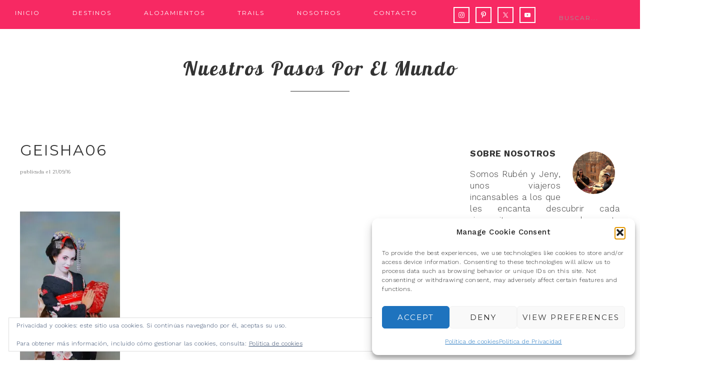

--- FILE ---
content_type: text/html; charset=UTF-8
request_url: https://nuestrospasosporelmundo.com/geisha-o-maiko-por-unas-horas/geisha06/
body_size: 25631
content:
<!DOCTYPE html>
<html lang="es">
<head >
<meta charset="UTF-8" />
<meta name="viewport" content="width=device-width, initial-scale=1" />
<meta name='robots' content='index, follow, max-image-preview:large, max-snippet:-1, max-video-preview:-1' />

			<style type="text/css">
				.slide-excerpt { width: 40%; }
				.slide-excerpt { bottom: 0; }
				.slide-excerpt { right: 0; }
				.flexslider { max-width: 700px; max-height: 400px; }
				.slide-image { max-height: 400px; }
			</style>
			<style type="text/css">
				@media only screen
				and (min-device-width : 320px)
				and (max-device-width : 480px) {
					.slide-excerpt { display: none !important; }
				}
			</style> 
<!-- Google Tag Manager by PYS -->
    <script data-cfasync="false" data-pagespeed-no-defer>
	    window.dataLayerPYS = window.dataLayerPYS || [];
	</script>
<!-- End Google Tag Manager by PYS -->
	<!-- This site is optimized with the Yoast SEO plugin v26.5 - https://yoast.com/wordpress/plugins/seo/ -->
	<title>geisha06 - Nuestros pasos por el mundo</title>
	<link rel="canonical" href="https://nuestrospasosporelmundo.com/geisha-o-maiko-por-unas-horas/geisha06/" />
	<meta name="twitter:card" content="summary_large_image" />
	<meta name="twitter:title" content="geisha06 - Nuestros pasos por el mundo" />
	<meta name="twitter:image" content="https://i0.wp.com/nuestrospasosporelmundo.com/wp-content/uploads/2016/09/geisha06.jpg?fit=683%2C1024&ssl=1" />
	<meta name="twitter:site" content="@pasosporelmundo" />
	<script type="application/ld+json" class="yoast-schema-graph">{"@context":"https://schema.org","@graph":[{"@type":"WebPage","@id":"https://nuestrospasosporelmundo.com/geisha-o-maiko-por-unas-horas/geisha06/","url":"https://nuestrospasosporelmundo.com/geisha-o-maiko-por-unas-horas/geisha06/","name":"geisha06 - Nuestros pasos por el mundo","isPartOf":{"@id":"https://nuestrospasosporelmundo.com/#website"},"primaryImageOfPage":{"@id":"https://nuestrospasosporelmundo.com/geisha-o-maiko-por-unas-horas/geisha06/#primaryimage"},"image":{"@id":"https://nuestrospasosporelmundo.com/geisha-o-maiko-por-unas-horas/geisha06/#primaryimage"},"thumbnailUrl":"https://i0.wp.com/nuestrospasosporelmundo.com/wp-content/uploads/2016/09/geisha06.jpg?fit=683%2C1024&ssl=1","datePublished":"2016-09-21T20:40:01+00:00","breadcrumb":{"@id":"https://nuestrospasosporelmundo.com/geisha-o-maiko-por-unas-horas/geisha06/#breadcrumb"},"inLanguage":"es","potentialAction":[{"@type":"ReadAction","target":["https://nuestrospasosporelmundo.com/geisha-o-maiko-por-unas-horas/geisha06/"]}]},{"@type":"ImageObject","inLanguage":"es","@id":"https://nuestrospasosporelmundo.com/geisha-o-maiko-por-unas-horas/geisha06/#primaryimage","url":"https://i0.wp.com/nuestrospasosporelmundo.com/wp-content/uploads/2016/09/geisha06.jpg?fit=683%2C1024&ssl=1","contentUrl":"https://i0.wp.com/nuestrospasosporelmundo.com/wp-content/uploads/2016/09/geisha06.jpg?fit=683%2C1024&ssl=1"},{"@type":"BreadcrumbList","@id":"https://nuestrospasosporelmundo.com/geisha-o-maiko-por-unas-horas/geisha06/#breadcrumb","itemListElement":[{"@type":"ListItem","position":1,"name":"Portada","item":"https://nuestrospasosporelmundo.com/"},{"@type":"ListItem","position":2,"name":"Geisha o maiko por unas horas","item":"https://nuestrospasosporelmundo.com/geisha-o-maiko-por-unas-horas/"},{"@type":"ListItem","position":3,"name":"geisha06"}]},{"@type":"WebSite","@id":"https://nuestrospasosporelmundo.com/#website","url":"https://nuestrospasosporelmundo.com/","name":"Nuestros pasos por el mundo","description":"Blog de Viajes","publisher":{"@id":"https://nuestrospasosporelmundo.com/#organization"},"potentialAction":[{"@type":"SearchAction","target":{"@type":"EntryPoint","urlTemplate":"https://nuestrospasosporelmundo.com/?s={search_term_string}"},"query-input":{"@type":"PropertyValueSpecification","valueRequired":true,"valueName":"search_term_string"}}],"inLanguage":"es"},{"@type":"Organization","@id":"https://nuestrospasosporelmundo.com/#organization","name":"Nuestros pasos por el mundo","url":"https://nuestrospasosporelmundo.com/","logo":{"@type":"ImageObject","inLanguage":"es","@id":"https://nuestrospasosporelmundo.com/#/schema/logo/image/","url":"https://i0.wp.com/nuestrospasosporelmundo.com/wp-content/uploads/2024/04/IMG_7127-scaled.jpg?fit=758%2C800","contentUrl":"https://i0.wp.com/nuestrospasosporelmundo.com/wp-content/uploads/2024/04/IMG_7127-scaled.jpg?fit=758%2C800","width":758,"height":800,"caption":"Nuestros pasos por el mundo"},"image":{"@id":"https://nuestrospasosporelmundo.com/#/schema/logo/image/"},"sameAs":["https://x.com/pasosporelmundo","https://www.instagram.com/pasosporel_mundo/","https://www.pinterest.es/pasosporel_mundo/_created/","https://www.youtube.com/channel/UCIRTScObWlxsL_KAz7M9w-g"]}]}</script>
	<!-- / Yoast SEO plugin. -->


<script type='application/javascript'  id='pys-version-script'>console.log('PixelYourSite Free version 11.1.5');</script>
<link rel='dns-prefetch' href='//stats.wp.com' />
<link rel='dns-prefetch' href='//fonts.googleapis.com' />
<link rel='dns-prefetch' href='//widgets.wp.com' />
<link rel='dns-prefetch' href='//s0.wp.com' />
<link rel='dns-prefetch' href='//0.gravatar.com' />
<link rel='dns-prefetch' href='//1.gravatar.com' />
<link rel='dns-prefetch' href='//2.gravatar.com' />
<link rel='preconnect' href='//i0.wp.com' />
<link rel='preconnect' href='//c0.wp.com' />
<link rel="alternate" type="application/rss+xml" title="Nuestros pasos por el mundo &raquo; Feed" href="https://nuestrospasosporelmundo.com/feed/" />
<link rel="alternate" type="application/rss+xml" title="Nuestros pasos por el mundo &raquo; Feed de los comentarios" href="https://nuestrospasosporelmundo.com/comments/feed/" />
<link rel="alternate" type="application/rss+xml" title="Nuestros pasos por el mundo &raquo; Comentario geisha06 del feed" href="https://nuestrospasosporelmundo.com/geisha-o-maiko-por-unas-horas/geisha06/feed/" />
<link rel="alternate" title="oEmbed (JSON)" type="application/json+oembed" href="https://nuestrospasosporelmundo.com/wp-json/oembed/1.0/embed?url=https%3A%2F%2Fnuestrospasosporelmundo.com%2Fgeisha-o-maiko-por-unas-horas%2Fgeisha06%2F" />
<link rel="alternate" title="oEmbed (XML)" type="text/xml+oembed" href="https://nuestrospasosporelmundo.com/wp-json/oembed/1.0/embed?url=https%3A%2F%2Fnuestrospasosporelmundo.com%2Fgeisha-o-maiko-por-unas-horas%2Fgeisha06%2F&#038;format=xml" />
<style id='wp-img-auto-sizes-contain-inline-css' type='text/css'>
img:is([sizes=auto i],[sizes^="auto," i]){contain-intrinsic-size:3000px 1500px}
/*# sourceURL=wp-img-auto-sizes-contain-inline-css */
</style>
<link rel='stylesheet' id='sbi_styles-css' href='https://nuestrospasosporelmundo.com/wp-content/plugins/instagram-feed/css/sbi-styles.min.css?ver=6.10.0' type='text/css' media='all' />
<link rel='stylesheet' id='genesis-simple-share-plugin-css-css' href='https://nuestrospasosporelmundo.com/wp-content/plugins/genesis-simple-share/assets/css/share.min.css?ver=0.1.0' type='text/css' media='all' />
<link rel='stylesheet' id='genesis-simple-share-genericons-css-css' href='https://nuestrospasosporelmundo.com/wp-content/plugins/genesis-simple-share/assets/css/genericons.min.css?ver=0.1.0' type='text/css' media='all' />
<link rel='stylesheet' id='glam-css' href='https://nuestrospasosporelmundo.com/wp-content/themes/restored316-glam/style.css?ver=1.0.0' type='text/css' media='all' />
<style id='glam-inline-css' type='text/css'>

		
		.nav-primary,
		.site-footer,
		.archive-pagination li a:hover,
		.archive-pagination li.active a,
		.genesis-nav-menu .sub-menu a,
		.after-entry .enews-widget {
			background: #f72963;
		}
		
		a:hover,
		.entry-title a:hover, 
		.footer-widgets .entry-title a:hover {
			color: #f72963;
		}
		
		.woocommerce .woocommerce-message,
		.woocommerce .woocommerce-info {
			border-top-color: #f72963 !important;
		}
		
		.woocommerce .woocommerce-message::before,
		.woocommerce .woocommerce-info::before,
		.woocommerce div.product p.price,
		.woocommerce form .form-row .required {
			color: #f72963 !important;
		}
		
		.easyrecipe .ui-button-text-icon-primary .ui-button-text, 
		.easyrecipe .ui-button-text-icons .ui-button-text,
		#sb_instagram .sbi_follow_btn a {
			background-color: #f72963 !important;
		}
		
		

		.nav-primary .genesis-nav-menu a,
		.nav-primary .genesis-nav-menu .sub-menu a,
		.site-footer,
		.site-footer a,
		.site-footer .genesis-nav-menu a,
		.archive-pagination li a:hover,
		.archive-pagination li.active a,
		.after-entry .enews-widget .widget-title {
			color: #ffffff;
		}
		
		.genesis-nav-menu *::-moz-placeholder {
			color: #ffffff;
		}
		
		

		a:hover {
			color: #f72963;
		}
		
		.woocommerce div.product p.price,
		.woocommerce div.product span.price {
			color: #f72963 !important;
		}
		
		
		}
		
/*# sourceURL=glam-inline-css */
</style>
<style id='wp-emoji-styles-inline-css' type='text/css'>

	img.wp-smiley, img.emoji {
		display: inline !important;
		border: none !important;
		box-shadow: none !important;
		height: 1em !important;
		width: 1em !important;
		margin: 0 0.07em !important;
		vertical-align: -0.1em !important;
		background: none !important;
		padding: 0 !important;
	}
/*# sourceURL=wp-emoji-styles-inline-css */
</style>
<style id='wp-block-library-inline-css' type='text/css'>
:root{--wp-block-synced-color:#7a00df;--wp-block-synced-color--rgb:122,0,223;--wp-bound-block-color:var(--wp-block-synced-color);--wp-editor-canvas-background:#ddd;--wp-admin-theme-color:#007cba;--wp-admin-theme-color--rgb:0,124,186;--wp-admin-theme-color-darker-10:#006ba1;--wp-admin-theme-color-darker-10--rgb:0,107,160.5;--wp-admin-theme-color-darker-20:#005a87;--wp-admin-theme-color-darker-20--rgb:0,90,135;--wp-admin-border-width-focus:2px}@media (min-resolution:192dpi){:root{--wp-admin-border-width-focus:1.5px}}.wp-element-button{cursor:pointer}:root .has-very-light-gray-background-color{background-color:#eee}:root .has-very-dark-gray-background-color{background-color:#313131}:root .has-very-light-gray-color{color:#eee}:root .has-very-dark-gray-color{color:#313131}:root .has-vivid-green-cyan-to-vivid-cyan-blue-gradient-background{background:linear-gradient(135deg,#00d084,#0693e3)}:root .has-purple-crush-gradient-background{background:linear-gradient(135deg,#34e2e4,#4721fb 50%,#ab1dfe)}:root .has-hazy-dawn-gradient-background{background:linear-gradient(135deg,#faaca8,#dad0ec)}:root .has-subdued-olive-gradient-background{background:linear-gradient(135deg,#fafae1,#67a671)}:root .has-atomic-cream-gradient-background{background:linear-gradient(135deg,#fdd79a,#004a59)}:root .has-nightshade-gradient-background{background:linear-gradient(135deg,#330968,#31cdcf)}:root .has-midnight-gradient-background{background:linear-gradient(135deg,#020381,#2874fc)}:root{--wp--preset--font-size--normal:16px;--wp--preset--font-size--huge:42px}.has-regular-font-size{font-size:1em}.has-larger-font-size{font-size:2.625em}.has-normal-font-size{font-size:var(--wp--preset--font-size--normal)}.has-huge-font-size{font-size:var(--wp--preset--font-size--huge)}.has-text-align-center{text-align:center}.has-text-align-left{text-align:left}.has-text-align-right{text-align:right}.has-fit-text{white-space:nowrap!important}#end-resizable-editor-section{display:none}.aligncenter{clear:both}.items-justified-left{justify-content:flex-start}.items-justified-center{justify-content:center}.items-justified-right{justify-content:flex-end}.items-justified-space-between{justify-content:space-between}.screen-reader-text{border:0;clip-path:inset(50%);height:1px;margin:-1px;overflow:hidden;padding:0;position:absolute;width:1px;word-wrap:normal!important}.screen-reader-text:focus{background-color:#ddd;clip-path:none;color:#444;display:block;font-size:1em;height:auto;left:5px;line-height:normal;padding:15px 23px 14px;text-decoration:none;top:5px;width:auto;z-index:100000}html :where(.has-border-color){border-style:solid}html :where([style*=border-top-color]){border-top-style:solid}html :where([style*=border-right-color]){border-right-style:solid}html :where([style*=border-bottom-color]){border-bottom-style:solid}html :where([style*=border-left-color]){border-left-style:solid}html :where([style*=border-width]){border-style:solid}html :where([style*=border-top-width]){border-top-style:solid}html :where([style*=border-right-width]){border-right-style:solid}html :where([style*=border-bottom-width]){border-bottom-style:solid}html :where([style*=border-left-width]){border-left-style:solid}html :where(img[class*=wp-image-]){height:auto;max-width:100%}:where(figure){margin:0 0 1em}html :where(.is-position-sticky){--wp-admin--admin-bar--position-offset:var(--wp-admin--admin-bar--height,0px)}@media screen and (max-width:600px){html :where(.is-position-sticky){--wp-admin--admin-bar--position-offset:0px}}

/*# sourceURL=wp-block-library-inline-css */
</style><link rel='stylesheet' id='mediaelement-css' href='https://c0.wp.com/c/6.9/wp-includes/js/mediaelement/mediaelementplayer-legacy.min.css' type='text/css' media='all' />
<link rel='stylesheet' id='wp-mediaelement-css' href='https://c0.wp.com/c/6.9/wp-includes/js/mediaelement/wp-mediaelement.min.css' type='text/css' media='all' />
<style id='global-styles-inline-css' type='text/css'>
:root{--wp--preset--aspect-ratio--square: 1;--wp--preset--aspect-ratio--4-3: 4/3;--wp--preset--aspect-ratio--3-4: 3/4;--wp--preset--aspect-ratio--3-2: 3/2;--wp--preset--aspect-ratio--2-3: 2/3;--wp--preset--aspect-ratio--16-9: 16/9;--wp--preset--aspect-ratio--9-16: 9/16;--wp--preset--color--black: #000000;--wp--preset--color--cyan-bluish-gray: #abb8c3;--wp--preset--color--white: #ffffff;--wp--preset--color--pale-pink: #f78da7;--wp--preset--color--vivid-red: #cf2e2e;--wp--preset--color--luminous-vivid-orange: #ff6900;--wp--preset--color--luminous-vivid-amber: #fcb900;--wp--preset--color--light-green-cyan: #7bdcb5;--wp--preset--color--vivid-green-cyan: #00d084;--wp--preset--color--pale-cyan-blue: #8ed1fc;--wp--preset--color--vivid-cyan-blue: #0693e3;--wp--preset--color--vivid-purple: #9b51e0;--wp--preset--gradient--vivid-cyan-blue-to-vivid-purple: linear-gradient(135deg,rgb(6,147,227) 0%,rgb(155,81,224) 100%);--wp--preset--gradient--light-green-cyan-to-vivid-green-cyan: linear-gradient(135deg,rgb(122,220,180) 0%,rgb(0,208,130) 100%);--wp--preset--gradient--luminous-vivid-amber-to-luminous-vivid-orange: linear-gradient(135deg,rgb(252,185,0) 0%,rgb(255,105,0) 100%);--wp--preset--gradient--luminous-vivid-orange-to-vivid-red: linear-gradient(135deg,rgb(255,105,0) 0%,rgb(207,46,46) 100%);--wp--preset--gradient--very-light-gray-to-cyan-bluish-gray: linear-gradient(135deg,rgb(238,238,238) 0%,rgb(169,184,195) 100%);--wp--preset--gradient--cool-to-warm-spectrum: linear-gradient(135deg,rgb(74,234,220) 0%,rgb(151,120,209) 20%,rgb(207,42,186) 40%,rgb(238,44,130) 60%,rgb(251,105,98) 80%,rgb(254,248,76) 100%);--wp--preset--gradient--blush-light-purple: linear-gradient(135deg,rgb(255,206,236) 0%,rgb(152,150,240) 100%);--wp--preset--gradient--blush-bordeaux: linear-gradient(135deg,rgb(254,205,165) 0%,rgb(254,45,45) 50%,rgb(107,0,62) 100%);--wp--preset--gradient--luminous-dusk: linear-gradient(135deg,rgb(255,203,112) 0%,rgb(199,81,192) 50%,rgb(65,88,208) 100%);--wp--preset--gradient--pale-ocean: linear-gradient(135deg,rgb(255,245,203) 0%,rgb(182,227,212) 50%,rgb(51,167,181) 100%);--wp--preset--gradient--electric-grass: linear-gradient(135deg,rgb(202,248,128) 0%,rgb(113,206,126) 100%);--wp--preset--gradient--midnight: linear-gradient(135deg,rgb(2,3,129) 0%,rgb(40,116,252) 100%);--wp--preset--font-size--small: 13px;--wp--preset--font-size--medium: 20px;--wp--preset--font-size--large: 36px;--wp--preset--font-size--x-large: 42px;--wp--preset--spacing--20: 0.44rem;--wp--preset--spacing--30: 0.67rem;--wp--preset--spacing--40: 1rem;--wp--preset--spacing--50: 1.5rem;--wp--preset--spacing--60: 2.25rem;--wp--preset--spacing--70: 3.38rem;--wp--preset--spacing--80: 5.06rem;--wp--preset--shadow--natural: 6px 6px 9px rgba(0, 0, 0, 0.2);--wp--preset--shadow--deep: 12px 12px 50px rgba(0, 0, 0, 0.4);--wp--preset--shadow--sharp: 6px 6px 0px rgba(0, 0, 0, 0.2);--wp--preset--shadow--outlined: 6px 6px 0px -3px rgb(255, 255, 255), 6px 6px rgb(0, 0, 0);--wp--preset--shadow--crisp: 6px 6px 0px rgb(0, 0, 0);}:where(.is-layout-flex){gap: 0.5em;}:where(.is-layout-grid){gap: 0.5em;}body .is-layout-flex{display: flex;}.is-layout-flex{flex-wrap: wrap;align-items: center;}.is-layout-flex > :is(*, div){margin: 0;}body .is-layout-grid{display: grid;}.is-layout-grid > :is(*, div){margin: 0;}:where(.wp-block-columns.is-layout-flex){gap: 2em;}:where(.wp-block-columns.is-layout-grid){gap: 2em;}:where(.wp-block-post-template.is-layout-flex){gap: 1.25em;}:where(.wp-block-post-template.is-layout-grid){gap: 1.25em;}.has-black-color{color: var(--wp--preset--color--black) !important;}.has-cyan-bluish-gray-color{color: var(--wp--preset--color--cyan-bluish-gray) !important;}.has-white-color{color: var(--wp--preset--color--white) !important;}.has-pale-pink-color{color: var(--wp--preset--color--pale-pink) !important;}.has-vivid-red-color{color: var(--wp--preset--color--vivid-red) !important;}.has-luminous-vivid-orange-color{color: var(--wp--preset--color--luminous-vivid-orange) !important;}.has-luminous-vivid-amber-color{color: var(--wp--preset--color--luminous-vivid-amber) !important;}.has-light-green-cyan-color{color: var(--wp--preset--color--light-green-cyan) !important;}.has-vivid-green-cyan-color{color: var(--wp--preset--color--vivid-green-cyan) !important;}.has-pale-cyan-blue-color{color: var(--wp--preset--color--pale-cyan-blue) !important;}.has-vivid-cyan-blue-color{color: var(--wp--preset--color--vivid-cyan-blue) !important;}.has-vivid-purple-color{color: var(--wp--preset--color--vivid-purple) !important;}.has-black-background-color{background-color: var(--wp--preset--color--black) !important;}.has-cyan-bluish-gray-background-color{background-color: var(--wp--preset--color--cyan-bluish-gray) !important;}.has-white-background-color{background-color: var(--wp--preset--color--white) !important;}.has-pale-pink-background-color{background-color: var(--wp--preset--color--pale-pink) !important;}.has-vivid-red-background-color{background-color: var(--wp--preset--color--vivid-red) !important;}.has-luminous-vivid-orange-background-color{background-color: var(--wp--preset--color--luminous-vivid-orange) !important;}.has-luminous-vivid-amber-background-color{background-color: var(--wp--preset--color--luminous-vivid-amber) !important;}.has-light-green-cyan-background-color{background-color: var(--wp--preset--color--light-green-cyan) !important;}.has-vivid-green-cyan-background-color{background-color: var(--wp--preset--color--vivid-green-cyan) !important;}.has-pale-cyan-blue-background-color{background-color: var(--wp--preset--color--pale-cyan-blue) !important;}.has-vivid-cyan-blue-background-color{background-color: var(--wp--preset--color--vivid-cyan-blue) !important;}.has-vivid-purple-background-color{background-color: var(--wp--preset--color--vivid-purple) !important;}.has-black-border-color{border-color: var(--wp--preset--color--black) !important;}.has-cyan-bluish-gray-border-color{border-color: var(--wp--preset--color--cyan-bluish-gray) !important;}.has-white-border-color{border-color: var(--wp--preset--color--white) !important;}.has-pale-pink-border-color{border-color: var(--wp--preset--color--pale-pink) !important;}.has-vivid-red-border-color{border-color: var(--wp--preset--color--vivid-red) !important;}.has-luminous-vivid-orange-border-color{border-color: var(--wp--preset--color--luminous-vivid-orange) !important;}.has-luminous-vivid-amber-border-color{border-color: var(--wp--preset--color--luminous-vivid-amber) !important;}.has-light-green-cyan-border-color{border-color: var(--wp--preset--color--light-green-cyan) !important;}.has-vivid-green-cyan-border-color{border-color: var(--wp--preset--color--vivid-green-cyan) !important;}.has-pale-cyan-blue-border-color{border-color: var(--wp--preset--color--pale-cyan-blue) !important;}.has-vivid-cyan-blue-border-color{border-color: var(--wp--preset--color--vivid-cyan-blue) !important;}.has-vivid-purple-border-color{border-color: var(--wp--preset--color--vivid-purple) !important;}.has-vivid-cyan-blue-to-vivid-purple-gradient-background{background: var(--wp--preset--gradient--vivid-cyan-blue-to-vivid-purple) !important;}.has-light-green-cyan-to-vivid-green-cyan-gradient-background{background: var(--wp--preset--gradient--light-green-cyan-to-vivid-green-cyan) !important;}.has-luminous-vivid-amber-to-luminous-vivid-orange-gradient-background{background: var(--wp--preset--gradient--luminous-vivid-amber-to-luminous-vivid-orange) !important;}.has-luminous-vivid-orange-to-vivid-red-gradient-background{background: var(--wp--preset--gradient--luminous-vivid-orange-to-vivid-red) !important;}.has-very-light-gray-to-cyan-bluish-gray-gradient-background{background: var(--wp--preset--gradient--very-light-gray-to-cyan-bluish-gray) !important;}.has-cool-to-warm-spectrum-gradient-background{background: var(--wp--preset--gradient--cool-to-warm-spectrum) !important;}.has-blush-light-purple-gradient-background{background: var(--wp--preset--gradient--blush-light-purple) !important;}.has-blush-bordeaux-gradient-background{background: var(--wp--preset--gradient--blush-bordeaux) !important;}.has-luminous-dusk-gradient-background{background: var(--wp--preset--gradient--luminous-dusk) !important;}.has-pale-ocean-gradient-background{background: var(--wp--preset--gradient--pale-ocean) !important;}.has-electric-grass-gradient-background{background: var(--wp--preset--gradient--electric-grass) !important;}.has-midnight-gradient-background{background: var(--wp--preset--gradient--midnight) !important;}.has-small-font-size{font-size: var(--wp--preset--font-size--small) !important;}.has-medium-font-size{font-size: var(--wp--preset--font-size--medium) !important;}.has-large-font-size{font-size: var(--wp--preset--font-size--large) !important;}.has-x-large-font-size{font-size: var(--wp--preset--font-size--x-large) !important;}
/*# sourceURL=global-styles-inline-css */
</style>

<style id='classic-theme-styles-inline-css' type='text/css'>
/*! This file is auto-generated */
.wp-block-button__link{color:#fff;background-color:#32373c;border-radius:9999px;box-shadow:none;text-decoration:none;padding:calc(.667em + 2px) calc(1.333em + 2px);font-size:1.125em}.wp-block-file__button{background:#32373c;color:#fff;text-decoration:none}
/*# sourceURL=/wp-includes/css/classic-themes.min.css */
</style>
<link rel='stylesheet' id='toc-screen-css' href='https://nuestrospasosporelmundo.com/wp-content/plugins/table-of-contents-plus/screen.min.css?ver=2411.1' type='text/css' media='all' />
<style id='toc-screen-inline-css' type='text/css'>
div#toc_container {background: #f7f7f7;border: 1px solid #f92963;width: 70%;}div#toc_container ul li {font-size: 90%;}div#toc_container p.toc_title {color: #f92963;}div#toc_container p.toc_title a:hover,div#toc_container ul.toc_list a:hover {color: #000104;}div#toc_container p.toc_title a:hover,div#toc_container ul.toc_list a:hover {color: #000104;}div#toc_container p.toc_title a:visited,div#toc_container ul.toc_list a:visited {color: #98287d;}
/*# sourceURL=toc-screen-inline-css */
</style>
<link rel='stylesheet' id='cmplz-general-css' href='https://nuestrospasosporelmundo.com/wp-content/plugins/complianz-gdpr/assets/css/cookieblocker.min.css?ver=1765707795' type='text/css' media='all' />
<link rel='stylesheet' id='google-font-css' href='//fonts.googleapis.com/css?family=Work+Sans%3A400%2C200%2C100%2C300%2C500%2C600%2C700%2C800%2C900%7CArapey%3A400%2C400italic%7CMontserrat&#038;ver=6.9' type='text/css' media='all' />
<link rel='stylesheet' id='dashicons-css' href='https://c0.wp.com/c/6.9/wp-includes/css/dashicons.min.css' type='text/css' media='all' />
<link rel='stylesheet' id='google-font-lobster-css' href='//fonts.googleapis.com/css?family=Lobster&#038;ver=1.0.0' type='text/css' media='all' />
<link rel='stylesheet' id='jetpack_likes-css' href='https://c0.wp.com/p/jetpack/15.3.1/modules/likes/style.css' type='text/css' media='all' />
<link rel='stylesheet' id='simple-social-icons-font-css' href='https://nuestrospasosporelmundo.com/wp-content/plugins/simple-social-icons/css/style.css?ver=3.0.2' type='text/css' media='all' />
<link rel='stylesheet' id='tablepress-default-css' href='https://nuestrospasosporelmundo.com/wp-content/tablepress-combined.min.css?ver=44' type='text/css' media='all' />
<link rel='stylesheet' id='forget-about-shortcode-buttons-css' href='https://nuestrospasosporelmundo.com/wp-content/plugins/forget-about-shortcode-buttons/public/css/button-styles.css?ver=2.1.3' type='text/css' media='all' />
<link rel='stylesheet' id='wpgdprc-front-css-css' href='https://nuestrospasosporelmundo.com/wp-content/plugins/wp-gdpr-compliance/Assets/css/front.css?ver=1708340063' type='text/css' media='all' />
<style id='wpgdprc-front-css-inline-css' type='text/css'>
:root{--wp-gdpr--bar--background-color: #000000;--wp-gdpr--bar--color: #ffffff;--wp-gdpr--button--background-color: #000000;--wp-gdpr--button--background-color--darken: #000000;--wp-gdpr--button--color: #ffffff;}
/*# sourceURL=wpgdprc-front-css-inline-css */
</style>
<link rel='stylesheet' id='slider_styles-css' href='https://nuestrospasosporelmundo.com/wp-content/plugins/genesis-responsive-slider/assets/style.css?ver=1.0.1' type='text/css' media='all' />
<script type="text/javascript" src="https://c0.wp.com/c/6.9/wp-includes/js/jquery/jquery.min.js" id="jquery-core-js"></script>
<script type="text/javascript" src="https://c0.wp.com/c/6.9/wp-includes/js/jquery/jquery-migrate.min.js" id="jquery-migrate-js"></script>
<script type="text/javascript" src="https://nuestrospasosporelmundo.com/wp-content/plugins/genesis-simple-share/assets/js/sharrre/jquery.sharrre.min.js?ver=0.1.0" id="genesis-simple-share-plugin-js-js"></script>
<script type="text/javascript" src="https://nuestrospasosporelmundo.com/wp-content/plugins/genesis-simple-share/assets/js/waypoints.min.js?ver=0.1.0" id="genesis-simple-share-waypoint-js-js"></script>
<script type="text/javascript" src="https://nuestrospasosporelmundo.com/wp-content/themes/restored316-glam/js/responsive-menu.js?ver=1.0.0" id="glam-responsive-menu-js"></script>
<script data-service="facebook" data-category="marketing" type="text/plain" data-cmplz-src="https://nuestrospasosporelmundo.com/wp-content/plugins/pixelyoursite/dist/scripts/jquery.bind-first-0.2.3.min.js?ver=0.2.3" id="jquery-bind-first-js"></script>
<script data-service="facebook" data-category="marketing" type="text/plain" data-cmplz-src="https://nuestrospasosporelmundo.com/wp-content/plugins/pixelyoursite/dist/scripts/js.cookie-2.1.3.min.js?ver=2.1.3" id="js-cookie-pys-js"></script>
<script data-service="facebook" data-category="marketing" type="text/plain" data-cmplz-src="https://nuestrospasosporelmundo.com/wp-content/plugins/pixelyoursite/dist/scripts/tld.min.js?ver=2.3.1" id="js-tld-js"></script>
<script data-service="facebook" data-category="marketing" type="text/plain" id="pys-js-extra">
/* <![CDATA[ */
var pysOptions = {"staticEvents":[],"dynamicEvents":[],"triggerEvents":[],"triggerEventTypes":[],"ga":{"trackingIds":["UA-122458476-1"],"commentEventEnabled":true,"downloadEnabled":true,"formEventEnabled":true,"crossDomainEnabled":false,"crossDomainAcceptIncoming":false,"crossDomainDomains":[],"isDebugEnabled":[],"serverContainerUrls":{"UA-122458476-1":{"enable_server_container":"","server_container_url":"","transport_url":""}},"additionalConfig":{"UA-122458476-1":{"first_party_collection":true}},"disableAdvertisingFeatures":false,"disableAdvertisingPersonalization":false,"wooVariableAsSimple":true,"custom_page_view_event":false},"debug":"","siteUrl":"https://nuestrospasosporelmundo.com","ajaxUrl":"https://nuestrospasosporelmundo.com/wp-admin/admin-ajax.php","ajax_event":"1ca461a152","enable_remove_download_url_param":"1","cookie_duration":"7","last_visit_duration":"60","enable_success_send_form":"","ajaxForServerEvent":"1","ajaxForServerStaticEvent":"1","useSendBeacon":"1","send_external_id":"1","external_id_expire":"180","track_cookie_for_subdomains":"1","google_consent_mode":"1","gdpr":{"ajax_enabled":false,"all_disabled_by_api":false,"facebook_disabled_by_api":false,"analytics_disabled_by_api":false,"google_ads_disabled_by_api":false,"pinterest_disabled_by_api":false,"bing_disabled_by_api":false,"reddit_disabled_by_api":false,"externalID_disabled_by_api":false,"facebook_prior_consent_enabled":true,"analytics_prior_consent_enabled":true,"google_ads_prior_consent_enabled":null,"pinterest_prior_consent_enabled":true,"bing_prior_consent_enabled":true,"cookiebot_integration_enabled":false,"cookiebot_facebook_consent_category":"marketing","cookiebot_analytics_consent_category":"statistics","cookiebot_tiktok_consent_category":"marketing","cookiebot_google_ads_consent_category":"marketing","cookiebot_pinterest_consent_category":"marketing","cookiebot_bing_consent_category":"marketing","consent_magic_integration_enabled":false,"real_cookie_banner_integration_enabled":false,"cookie_notice_integration_enabled":false,"cookie_law_info_integration_enabled":false,"analytics_storage":{"enabled":true,"value":"granted","filter":false},"ad_storage":{"enabled":true,"value":"granted","filter":false},"ad_user_data":{"enabled":true,"value":"granted","filter":false},"ad_personalization":{"enabled":true,"value":"granted","filter":false}},"cookie":{"disabled_all_cookie":false,"disabled_start_session_cookie":false,"disabled_advanced_form_data_cookie":false,"disabled_landing_page_cookie":false,"disabled_first_visit_cookie":false,"disabled_trafficsource_cookie":false,"disabled_utmTerms_cookie":false,"disabled_utmId_cookie":false},"tracking_analytics":{"TrafficSource":"direct","TrafficLanding":"undefined","TrafficUtms":[],"TrafficUtmsId":[]},"GATags":{"ga_datalayer_type":"default","ga_datalayer_name":"dataLayerPYS"},"woo":{"enabled":false},"edd":{"enabled":false},"cache_bypass":"1768720910"};
//# sourceURL=pys-js-extra
/* ]]> */
</script>
<script data-service="facebook" data-category="marketing" type="text/plain" data-cmplz-src="https://nuestrospasosporelmundo.com/wp-content/plugins/pixelyoursite/dist/scripts/public.js?ver=11.1.5" id="pys-js"></script>
<script type="text/javascript" id="wpgdprc-front-js-js-extra">
/* <![CDATA[ */
var wpgdprcFront = {"ajaxUrl":"https://nuestrospasosporelmundo.com/wp-admin/admin-ajax.php","ajaxNonce":"eae2488a60","ajaxArg":"security","pluginPrefix":"wpgdprc","blogId":"1","isMultiSite":"","locale":"es_ES","showSignUpModal":"","showFormModal":"","cookieName":"wpgdprc-consent","consentVersion":"","path":"/","prefix":"wpgdprc"};
//# sourceURL=wpgdprc-front-js-js-extra
/* ]]> */
</script>
<script type="text/javascript" src="https://nuestrospasosporelmundo.com/wp-content/plugins/wp-gdpr-compliance/Assets/js/front.min.js?ver=1708340063" id="wpgdprc-front-js-js"></script>
<link rel="https://api.w.org/" href="https://nuestrospasosporelmundo.com/wp-json/" /><link rel="alternate" title="JSON" type="application/json" href="https://nuestrospasosporelmundo.com/wp-json/wp/v2/media/3987" /><link rel="EditURI" type="application/rsd+xml" title="RSD" href="https://nuestrospasosporelmundo.com/xmlrpc.php?rsd" />
	<style>img#wpstats{display:none}</style>
					<style>.cmplz-hidden {
					display: none !important;
				}</style><link rel="icon" href="https://nuestrospasosporelmundo.com/wp-content/themes/restored316-glam/images/favicon.ico" />
<style>
.milestone-widget {
	--milestone-text-color: #333333;
	--milestone-bg-color: #ffffff;
	--milestone-border-color:#cccccc;
}
</style>
		
<!-- Jetpack Open Graph Tags -->
<meta property="og:type" content="article" />
<meta property="og:title" content="geisha06" />
<meta property="og:url" content="https://nuestrospasosporelmundo.com/geisha-o-maiko-por-unas-horas/geisha06/" />
<meta property="og:description" content="Visita la entrada para saber más." />
<meta property="article:published_time" content="2016-09-21T20:40:01+00:00" />
<meta property="article:modified_time" content="2016-09-21T20:40:01+00:00" />
<meta property="og:site_name" content="Nuestros pasos por el mundo" />
<meta property="og:image" content="https://nuestrospasosporelmundo.com/wp-content/uploads/2016/09/geisha06.jpg" />
<meta property="og:image:alt" content="" />
<meta property="og:locale" content="es_ES" />
<meta name="twitter:text:title" content="geisha06" />
<meta name="twitter:image" content="https://i0.wp.com/nuestrospasosporelmundo.com/wp-content/uploads/2016/09/geisha06.jpg?fit=683%2C1024&#038;ssl=1&#038;w=640" />
<meta name="twitter:card" content="summary_large_image" />
<meta name="twitter:description" content="Visita la entrada para saber más." />

<!-- End Jetpack Open Graph Tags -->
<link rel='stylesheet' id='interactive-geo-maps_main-css' href='https://nuestrospasosporelmundo.com/wp-content/plugins/interactive-geo-maps/assets/public/css/styles.min.css?ver=1.6.26' type='text/css' media='all' />
<link rel='stylesheet' id='jetpack-top-posts-widget-css' href='https://c0.wp.com/p/jetpack/15.3.1/modules/widgets/top-posts/style.css' type='text/css' media='all' />
<link rel='stylesheet' id='milestone-widget-css' href='https://c0.wp.com/p/jetpack/15.3.1/modules/widgets/milestone/milestone-widget.css' type='text/css' media='all' />
<link rel='stylesheet' id='eu-cookie-law-style-css' href='https://c0.wp.com/p/jetpack/15.3.1/modules/widgets/eu-cookie-law/style.css' type='text/css' media='all' />
</head>
<body data-rsssl=1 data-cmplz=1 class="attachment wp-singular attachment-template-default single single-attachment postid-3987 attachmentid-3987 attachment-jpeg wp-theme-genesis wp-child-theme-restored316-glam header-full-width content-sidebar genesis-breadcrumbs-hidden genesis-footer-widgets-hidden"><nav class="nav-primary" aria-label="Principal"><div class="wrap"><ul id="menu-barra-menu" class="menu genesis-nav-menu menu-primary"><li id="menu-item-2438" class="menu-item menu-item-type-custom menu-item-object-custom menu-item-home menu-item-2438"><a href="https://nuestrospasosporelmundo.com/"><span >Inicio</span></a></li>
<li id="menu-item-2467" class="menu-item menu-item-type-taxonomy menu-item-object-category menu-item-has-children menu-item-2467"><a href="https://nuestrospasosporelmundo.com/destinos/"><span >DESTINOS</span></a>
<ul class="sub-menu">
	<li id="menu-item-5306" class="menu-item menu-item-type-taxonomy menu-item-object-category menu-item-has-children menu-item-5306"><a href="https://nuestrospasosporelmundo.com/destinos/europa/"><span >EUROPA</span></a>
	<ul class="sub-menu">
		<li id="menu-item-2441" class="menu-item menu-item-type-taxonomy menu-item-object-category menu-item-has-children menu-item-2441"><a href="https://nuestrospasosporelmundo.com/destinos/europa/espana/"><span >ESPAÑA</span></a>
		<ul class="sub-menu">
			<li id="menu-item-14882" class="menu-item menu-item-type-taxonomy menu-item-object-category menu-item-14882"><a href="https://nuestrospasosporelmundo.com/destinos/europa/espana/aragon/"><span >ARAGÓN</span></a></li>
			<li id="menu-item-16322" class="menu-item menu-item-type-taxonomy menu-item-object-category menu-item-16322"><a href="https://nuestrospasosporelmundo.com/destinos/europa/espana/asturias/"><span >ASTURIAS</span></a></li>
			<li id="menu-item-6981" class="menu-item menu-item-type-taxonomy menu-item-object-category menu-item-has-children menu-item-6981"><a href="https://nuestrospasosporelmundo.com/destinos/europa/espana/baleares/"><span >BALEARES</span></a>
			<ul class="sub-menu">
				<li id="menu-item-7840" class="menu-item menu-item-type-taxonomy menu-item-object-category menu-item-7840"><a href="https://nuestrospasosporelmundo.com/destinos/europa/espana/baleares/formentera/"><span >FORMENTERA</span></a></li>
				<li id="menu-item-7841" class="menu-item menu-item-type-taxonomy menu-item-object-category menu-item-7841"><a href="https://nuestrospasosporelmundo.com/destinos/europa/espana/baleares/menorca/"><span >MENORCA</span></a></li>
			</ul>
</li>
			<li id="menu-item-16323" class="menu-item menu-item-type-taxonomy menu-item-object-category menu-item-16323"><a href="https://nuestrospasosporelmundo.com/destinos/europa/espana/cantabria/"><span >CANTABRIA</span></a></li>
			<li id="menu-item-6983" class="menu-item menu-item-type-taxonomy menu-item-object-category menu-item-6983"><a href="https://nuestrospasosporelmundo.com/destinos/europa/espana/castilla-y-leon/"><span >CASTILLA Y LEÓN</span></a></li>
			<li id="menu-item-6982" class="menu-item menu-item-type-taxonomy menu-item-object-category menu-item-6982"><a href="https://nuestrospasosporelmundo.com/destinos/europa/espana/cataluna-espana/"><span >CATALUÑA</span></a></li>
			<li id="menu-item-13099" class="menu-item menu-item-type-taxonomy menu-item-object-category menu-item-13099"><a href="https://nuestrospasosporelmundo.com/destinos/europa/espana/navarra/"><span >NAVARRA</span></a></li>
		</ul>
</li>
		<li id="menu-item-9396" class="menu-item menu-item-type-taxonomy menu-item-object-category menu-item-has-children menu-item-9396"><a href="https://nuestrospasosporelmundo.com/trails/francia/"><span >FRANCIA</span></a>
		<ul class="sub-menu">
			<li id="menu-item-9397" class="menu-item menu-item-type-taxonomy menu-item-object-category menu-item-9397"><a href="https://nuestrospasosporelmundo.com/destinos/europa/francia-europa/alsacia/"><span >ALSACIA</span></a></li>
			<li id="menu-item-13194" class="menu-item menu-item-type-taxonomy menu-item-object-category menu-item-13194"><a href="https://nuestrospasosporelmundo.com/destinos/europa/francia-europa/chamonix/"><span >CHAMONIX</span></a></li>
			<li id="menu-item-13418" class="menu-item menu-item-type-taxonomy menu-item-object-category menu-item-13418"><a href="https://nuestrospasosporelmundo.com/destinos/europa/francia-europa/pirineos-franceses/"><span >PIRINEOS FRANCESES</span></a></li>
		</ul>
</li>
		<li id="menu-item-2442" class="menu-item menu-item-type-taxonomy menu-item-object-category menu-item-has-children menu-item-2442"><a href="https://nuestrospasosporelmundo.com/destinos/europa/italia/"><span >ITALIA</span></a>
		<ul class="sub-menu">
			<li id="menu-item-8757" class="menu-item menu-item-type-taxonomy menu-item-object-category menu-item-8757"><a href="https://nuestrospasosporelmundo.com/destinos/europa/italia/dolomitas/"><span >DOLOMITAS</span></a></li>
			<li id="menu-item-5246" class="menu-item menu-item-type-taxonomy menu-item-object-category menu-item-5246"><a href="https://nuestrospasosporelmundo.com/destinos/europa/italia/roma/"><span >ROMA</span></a></li>
			<li id="menu-item-5247" class="menu-item menu-item-type-taxonomy menu-item-object-category menu-item-5247"><a href="https://nuestrospasosporelmundo.com/destinos/europa/italia/venecia/"><span >VENECIA</span></a></li>
			<li id="menu-item-6124" class="menu-item menu-item-type-taxonomy menu-item-object-category menu-item-6124"><a href="https://nuestrospasosporelmundo.com/destinos/europa/italia/florencia/"><span >FLORENCIA</span></a></li>
		</ul>
</li>
		<li id="menu-item-2443" class="menu-item menu-item-type-taxonomy menu-item-object-category menu-item-has-children menu-item-2443"><a href="https://nuestrospasosporelmundo.com/destinos/europa/reino-unido/"><span >REINO UNIDO</span></a>
		<ul class="sub-menu">
			<li id="menu-item-14915" class="menu-item menu-item-type-taxonomy menu-item-object-category menu-item-14915"><a href="https://nuestrospasosporelmundo.com/destinos/europa/reino-unido/escocia/"><span >ESCOCIA</span></a></li>
			<li id="menu-item-14914" class="menu-item menu-item-type-taxonomy menu-item-object-category menu-item-has-children menu-item-14914"><a href="https://nuestrospasosporelmundo.com/destinos/europa/reino-unido/inglaterra/"><span >INGLATERRA</span></a>
			<ul class="sub-menu">
				<li id="menu-item-5254" class="menu-item menu-item-type-taxonomy menu-item-object-category menu-item-5254"><a href="https://nuestrospasosporelmundo.com/destinos/europa/reino-unido/inglaterra/londres/"><span >LONDRES</span></a></li>
			</ul>
</li>
		</ul>
</li>
		<li id="menu-item-8302" class="menu-item menu-item-type-taxonomy menu-item-object-category menu-item-has-children menu-item-8302"><a href="https://nuestrospasosporelmundo.com/destinos/europa/portugal/"><span >PORTUGAL</span></a>
		<ul class="sub-menu">
			<li id="menu-item-8309" class="menu-item menu-item-type-taxonomy menu-item-object-category menu-item-8309"><a href="https://nuestrospasosporelmundo.com/destinos/europa/portugal/oporto/"><span >OPORTO</span></a></li>
		</ul>
</li>
		<li id="menu-item-6809" class="menu-item menu-item-type-taxonomy menu-item-object-category menu-item-has-children menu-item-6809"><a href="https://nuestrospasosporelmundo.com/destinos/europa/alemania/"><span >ALEMANIA</span></a>
		<ul class="sub-menu">
			<li id="menu-item-10133" class="menu-item menu-item-type-taxonomy menu-item-object-category menu-item-10133"><a href="https://nuestrospasosporelmundo.com/destinos/europa/alemania/baviera/"><span >BAVIERA</span></a></li>
			<li id="menu-item-7078" class="menu-item menu-item-type-taxonomy menu-item-object-category menu-item-7078"><a href="https://nuestrospasosporelmundo.com/destinos/europa/alemania/berlin/"><span >BERLÍN Y ALREDEDORES</span></a></li>
			<li id="menu-item-12321" class="menu-item menu-item-type-taxonomy menu-item-object-category menu-item-12321"><a href="https://nuestrospasosporelmundo.com/destinos/europa/alemania/valle-del-mosela/"><span >VALLE DEL MOSELA</span></a></li>
		</ul>
</li>
		<li id="menu-item-10130" class="menu-item menu-item-type-taxonomy menu-item-object-category menu-item-has-children menu-item-10130"><a href="https://nuestrospasosporelmundo.com/destinos/europa/austria-europa/"><span >AUSTRIA</span></a>
		<ul class="sub-menu">
			<li id="menu-item-10131" class="menu-item menu-item-type-taxonomy menu-item-object-category menu-item-10131"><a href="https://nuestrospasosporelmundo.com/destinos/europa/austria-europa/hallstatt/"><span >HALLSTATT</span></a></li>
			<li id="menu-item-10132" class="menu-item menu-item-type-taxonomy menu-item-object-category menu-item-10132"><a href="https://nuestrospasosporelmundo.com/destinos/europa/austria-europa/salzburgo/"><span >SALZBURGO</span></a></li>
		</ul>
</li>
		<li id="menu-item-10675" class="menu-item menu-item-type-taxonomy menu-item-object-category menu-item-has-children menu-item-10675"><a href="https://nuestrospasosporelmundo.com/destinos/europa/rusia/"><span >RUSIA</span></a>
		<ul class="sub-menu">
			<li id="menu-item-10676" class="menu-item menu-item-type-taxonomy menu-item-object-category menu-item-10676"><a href="https://nuestrospasosporelmundo.com/destinos/europa/rusia/moscu/"><span >MOSCÚ</span></a></li>
		</ul>
</li>
		<li id="menu-item-7079" class="menu-item menu-item-type-taxonomy menu-item-object-category menu-item-has-children menu-item-7079"><a href="https://nuestrospasosporelmundo.com/destinos/europa/belgica/"><span >BÉLGICA</span></a>
		<ul class="sub-menu">
			<li id="menu-item-8311" class="menu-item menu-item-type-taxonomy menu-item-object-category menu-item-8311"><a href="https://nuestrospasosporelmundo.com/destinos/europa/belgica/bruselas/"><span >BRUSELAS</span></a></li>
			<li id="menu-item-8310" class="menu-item menu-item-type-taxonomy menu-item-object-category menu-item-8310"><a href="https://nuestrospasosporelmundo.com/destinos/europa/belgica/brujas/"><span >BRUJAS</span></a></li>
			<li id="menu-item-8312" class="menu-item menu-item-type-taxonomy menu-item-object-category menu-item-8312"><a href="https://nuestrospasosporelmundo.com/destinos/europa/belgica/gante/"><span >GANTE</span></a></li>
			<li id="menu-item-8313" class="menu-item menu-item-type-taxonomy menu-item-object-category menu-item-8313"><a href="https://nuestrospasosporelmundo.com/destinos/europa/belgica/lovaina/"><span >LOVAINA</span></a></li>
			<li id="menu-item-8314" class="menu-item menu-item-type-taxonomy menu-item-object-category menu-item-8314"><a href="https://nuestrospasosporelmundo.com/destinos/europa/belgica/malinas/"><span >MALINAS</span></a></li>
		</ul>
</li>
		<li id="menu-item-7080" class="menu-item menu-item-type-taxonomy menu-item-object-category menu-item-has-children menu-item-7080"><a href="https://nuestrospasosporelmundo.com/destinos/europa/paises-bajos/"><span >PAÍSES BAJOS</span></a>
		<ul class="sub-menu">
			<li id="menu-item-8315" class="menu-item menu-item-type-taxonomy menu-item-object-category menu-item-8315"><a href="https://nuestrospasosporelmundo.com/destinos/europa/paises-bajos/amsterdam/"><span >AMSTERDAM</span></a></li>
		</ul>
</li>
	</ul>
</li>
	<li id="menu-item-2444" class="menu-item menu-item-type-taxonomy menu-item-object-category menu-item-has-children menu-item-2444"><a href="https://nuestrospasosporelmundo.com/destinos/america/"><span >AMÉRICA</span></a>
	<ul class="sub-menu">
		<li id="menu-item-8427" class="menu-item menu-item-type-taxonomy menu-item-object-category menu-item-has-children menu-item-8427"><a href="https://nuestrospasosporelmundo.com/destinos/america/canada/"><span >CANADÁ</span></a>
		<ul class="sub-menu">
			<li id="menu-item-8429" class="menu-item menu-item-type-taxonomy menu-item-object-category menu-item-8429"><a href="https://nuestrospasosporelmundo.com/destinos/america/canada/rocosas/"><span >ROCOSAS CANADIENSES</span></a></li>
		</ul>
</li>
		<li id="menu-item-5253" class="menu-item menu-item-type-taxonomy menu-item-object-category menu-item-has-children menu-item-5253"><a href="https://nuestrospasosporelmundo.com/destinos/america/estados-unidos/"><span >ESTADOS UNIDOS</span></a>
		<ul class="sub-menu">
			<li id="menu-item-14916" class="menu-item menu-item-type-taxonomy menu-item-object-category menu-item-14916"><a href="https://nuestrospasosporelmundo.com/destinos/america/estados-unidos/costa-oeste/"><span >COSTA OESTE</span></a></li>
			<li id="menu-item-8428" class="menu-item menu-item-type-taxonomy menu-item-object-category menu-item-has-children menu-item-8428"><a href="https://nuestrospasosporelmundo.com/destinos/america/estados-unidos/hawaii/"><span >HAWAII</span></a>
			<ul class="sub-menu">
				<li id="menu-item-8430" class="menu-item menu-item-type-taxonomy menu-item-object-category menu-item-8430"><a href="https://nuestrospasosporelmundo.com/destinos/america/estados-unidos/hawaii/big-island/"><span >BIG ISLAND</span></a></li>
				<li id="menu-item-8431" class="menu-item menu-item-type-taxonomy menu-item-object-category menu-item-8431"><a href="https://nuestrospasosporelmundo.com/destinos/america/estados-unidos/hawaii/kauai/"><span >KAUAI</span></a></li>
				<li id="menu-item-8432" class="menu-item menu-item-type-taxonomy menu-item-object-category menu-item-8432"><a href="https://nuestrospasosporelmundo.com/destinos/america/estados-unidos/hawaii/maui/"><span >MAUI</span></a></li>
			</ul>
</li>
			<li id="menu-item-7650" class="menu-item menu-item-type-taxonomy menu-item-object-category menu-item-7650"><a href="https://nuestrospasosporelmundo.com/destinos/america/estados-unidos/nueva-york/"><span >NUEVA YORK</span></a></li>
		</ul>
</li>
	</ul>
</li>
	<li id="menu-item-3690" class="menu-item menu-item-type-taxonomy menu-item-object-category menu-item-has-children menu-item-3690"><a href="https://nuestrospasosporelmundo.com/destinos/asia/"><span >ASIA</span></a>
	<ul class="sub-menu">
		<li id="menu-item-6978" class="menu-item menu-item-type-taxonomy menu-item-object-category menu-item-has-children menu-item-6978"><a href="https://nuestrospasosporelmundo.com/destinos/asia/oriente-medio/"><span >ORIENTE MEDIO</span></a>
		<ul class="sub-menu">
			<li id="menu-item-6985" class="menu-item menu-item-type-taxonomy menu-item-object-category menu-item-6985"><a href="https://nuestrospasosporelmundo.com/destinos/asia/oriente-medio/jordania-oriente-medio/"><span >JORDANIA</span></a></li>
			<li id="menu-item-8600" class="menu-item menu-item-type-taxonomy menu-item-object-category menu-item-8600"><a href="https://nuestrospasosporelmundo.com/destinos/asia/oriente-medio/oman/"><span >OMÁN</span></a></li>
		</ul>
</li>
		<li id="menu-item-5244" class="menu-item menu-item-type-taxonomy menu-item-object-category menu-item-5244"><a href="https://nuestrospasosporelmundo.com/destinos/asia/indonesia/"><span >INDONESIA</span></a></li>
		<li id="menu-item-11455" class="menu-item menu-item-type-taxonomy menu-item-object-category menu-item-11455"><a href="https://nuestrospasosporelmundo.com/destinos/asia/filipinas/"><span >FILIPINAS</span></a></li>
		<li id="menu-item-5245" class="menu-item menu-item-type-taxonomy menu-item-object-category menu-item-5245"><a href="https://nuestrospasosporelmundo.com/destinos/asia/japon/"><span >JAPÓN</span></a></li>
		<li id="menu-item-11456" class="menu-item menu-item-type-taxonomy menu-item-object-category menu-item-11456"><a href="https://nuestrospasosporelmundo.com/destinos/asia/hong-kong/"><span >HONG KONG</span></a></li>
	</ul>
</li>
</ul>
</li>
<li id="menu-item-6986" class="menu-item menu-item-type-taxonomy menu-item-object-category menu-item-6986"><a href="https://nuestrospasosporelmundo.com/alojamientos/"><span >ALOJAMIENTOS</span></a></li>
<li id="menu-item-5252" class="menu-item menu-item-type-taxonomy menu-item-object-category menu-item-has-children menu-item-5252"><a href="https://nuestrospasosporelmundo.com/trails/"><span >TRAILS</span></a>
<ul class="sub-menu">
	<li id="menu-item-14881" class="menu-item menu-item-type-taxonomy menu-item-object-category menu-item-has-children menu-item-14881"><a href="https://nuestrospasosporelmundo.com/trails/espana-rutas/"><span >ESPAÑA</span></a>
	<ul class="sub-menu">
		<li id="menu-item-14880" class="menu-item menu-item-type-taxonomy menu-item-object-category menu-item-14880"><a href="https://nuestrospasosporelmundo.com/destinos/europa/espana/aragon/"><span >ARAGÓN</span></a></li>
		<li id="menu-item-16320" class="menu-item menu-item-type-taxonomy menu-item-object-category menu-item-16320"><a href="https://nuestrospasosporelmundo.com/destinos/europa/espana/asturias/"><span >ASTURIAS</span></a></li>
		<li id="menu-item-16321" class="menu-item menu-item-type-taxonomy menu-item-object-category menu-item-16321"><a href="https://nuestrospasosporelmundo.com/destinos/europa/espana/cantabria/"><span >CANTABRIA</span></a></li>
		<li id="menu-item-6979" class="menu-item menu-item-type-taxonomy menu-item-object-category menu-item-6979"><a href="https://nuestrospasosporelmundo.com/trails/espana-rutas/cataluna/"><span >CATALUÑA</span></a></li>
	</ul>
</li>
	<li id="menu-item-6980" class="menu-item menu-item-type-taxonomy menu-item-object-category menu-item-6980"><a href="https://nuestrospasosporelmundo.com/trails/francia/"><span >FRANCIA</span></a></li>
	<li id="menu-item-14917" class="menu-item menu-item-type-taxonomy menu-item-object-category menu-item-14917"><a href="https://nuestrospasosporelmundo.com/trails/italia-senderismo/"><span >ITALIA</span></a></li>
</ul>
</li>
<li id="menu-item-2439" class="menu-item menu-item-type-post_type menu-item-object-page menu-item-2439"><a href="https://nuestrospasosporelmundo.com/nosotros/"><span >NOSOTROS</span></a></li>
<li id="menu-item-2452" class="menu-item menu-item-type-post_type menu-item-object-page menu-item-2452"><a href="https://nuestrospasosporelmundo.com/contacto/"><span >CONTACTO</span></a></li>
<li class="right search"><form class="search-form" method="get" action="https://nuestrospasosporelmundo.com/" role="search"><input class="search-form-input" type="search" name="s" id="searchform-1" placeholder="Buscar..."><input class="search-form-submit" type="submit" value="Buscar"><meta content="https://nuestrospasosporelmundo.com/?s={s}"></form></li><aside class="widget-area"><section id="simple-social-icons-2" class="widget simple-social-icons"><div class="widget-wrap"><ul class="aligncenter"><li class="ssi-instagram"><a href="https://www.instagram.com/pasosporel_mundo/" target="_blank" rel="noopener noreferrer"><svg role="img" class="social-instagram" aria-labelledby="social-instagram-2"><title id="social-instagram-2">Instagram</title><use xlink:href="https://nuestrospasosporelmundo.com/wp-content/plugins/simple-social-icons/symbol-defs.svg#social-instagram"></use></svg></a></li><li class="ssi-pinterest"><a href="https://www.pinterest.com/pasosporel_mundo" target="_blank" rel="noopener noreferrer"><svg role="img" class="social-pinterest" aria-labelledby="social-pinterest-2"><title id="social-pinterest-2">Pinterest</title><use xlink:href="https://nuestrospasosporelmundo.com/wp-content/plugins/simple-social-icons/symbol-defs.svg#social-pinterest"></use></svg></a></li><li class="ssi-twitter"><a href="https://twitter.com/pasosporelmundo" target="_blank" rel="noopener noreferrer"><svg role="img" class="social-twitter" aria-labelledby="social-twitter-2"><title id="social-twitter-2">Twitter</title><use xlink:href="https://nuestrospasosporelmundo.com/wp-content/plugins/simple-social-icons/symbol-defs.svg#social-twitter"></use></svg></a></li><li class="ssi-youtube"><a href="https://www.youtube.com/channel/UCIRTScObWlxsL_KAz7M9w-g" target="_blank" rel="noopener noreferrer"><svg role="img" class="social-youtube" aria-labelledby="social-youtube-2"><title id="social-youtube-2">YouTube</title><use xlink:href="https://nuestrospasosporelmundo.com/wp-content/plugins/simple-social-icons/symbol-defs.svg#social-youtube"></use></svg></a></li></ul></div></section>
</aside></ul></div></nav><div class="site-container"><header class="site-header"><div class="wrap"><div class="title-area"><p class="site-title"><a href="https://nuestrospasosporelmundo.com/">Nuestros pasos por el mundo</a></p></div></div></header><div class="site-inner"><div class="content-sidebar-wrap"><main class="content"><article class="post-3987 attachment type-attachment status-inherit entry" aria-label="geisha06"><header class="entry-header"><h1 class="entry-title">geisha06</h1>
<p class="entry-meta"> publicada el <time class="entry-time">21/09/16</time></p></header><div class="entry-content"><p class="attachment"><a href="https://i0.wp.com/nuestrospasosporelmundo.com/wp-content/uploads/2016/09/geisha06.jpg?ssl=1"><img decoding="async" width="200" height="300" src="https://i0.wp.com/nuestrospasosporelmundo.com/wp-content/uploads/2016/09/geisha06.jpg?fit=200%2C300&amp;ssl=1" class="attachment-medium size-medium" alt="" srcset="https://i0.wp.com/nuestrospasosporelmundo.com/wp-content/uploads/2016/09/geisha06.jpg?w=683&amp;ssl=1 683w, https://i0.wp.com/nuestrospasosporelmundo.com/wp-content/uploads/2016/09/geisha06.jpg?resize=200%2C300&amp;ssl=1 200w, https://i0.wp.com/nuestrospasosporelmundo.com/wp-content/uploads/2016/09/geisha06.jpg?resize=768%2C1152&amp;ssl=1 768w" sizes="(max-width: 200px) 100vw, 200px" data-attachment-id="3987" data-permalink="https://nuestrospasosporelmundo.com/geisha-o-maiko-por-unas-horas/geisha06/" data-orig-file="https://i0.wp.com/nuestrospasosporelmundo.com/wp-content/uploads/2016/09/geisha06.jpg?fit=683%2C1024&amp;ssl=1" data-orig-size="683,1024" data-comments-opened="1" data-image-meta="{&quot;aperture&quot;:&quot;10&quot;,&quot;credit&quot;:&quot;&quot;,&quot;camera&quot;:&quot;Canon EOS 5D&quot;,&quot;caption&quot;:&quot;&quot;,&quot;created_timestamp&quot;:&quot;1471442932&quot;,&quot;copyright&quot;:&quot;&quot;,&quot;focal_length&quot;:&quot;85&quot;,&quot;iso&quot;:&quot;200&quot;,&quot;shutter_speed&quot;:&quot;0.0125&quot;,&quot;title&quot;:&quot;&quot;,&quot;orientation&quot;:&quot;1&quot;}" data-image-title="geisha06" data-image-description="" data-image-caption="" data-medium-file="https://i0.wp.com/nuestrospasosporelmundo.com/wp-content/uploads/2016/09/geisha06.jpg?fit=200%2C300&amp;ssl=1" data-large-file="https://i0.wp.com/nuestrospasosporelmundo.com/wp-content/uploads/2016/09/geisha06.jpg?fit=683%2C1024&amp;ssl=1" /></a></p>
</div><footer class="entry-footer"><p class="entry-meta"><span class="entry-comments-link"><a href="https://nuestrospasosporelmundo.com/geisha-o-maiko-por-unas-horas/geisha06/#respond">Add a Comment</a></span></p></footer></article>	<div id="respond" class="comment-respond">
		<h3 id="reply-title" class="comment-reply-title">Deja una respuesta <small><a rel="nofollow" id="cancel-comment-reply-link" href="/geisha-o-maiko-por-unas-horas/geisha06/#respond" style="display:none;">Cancelar la respuesta</a></small></h3><form action="https://nuestrospasosporelmundo.com/wp-comments-post.php" method="post" id="commentform" class="comment-form"><p class="comment-notes"><span id="email-notes">Tu dirección de correo electrónico no será publicada.</span> <span class="required-field-message">Los campos obligatorios están marcados con <span class="required">*</span></span></p><p class="comment-form-comment"><label for="comment">Comentario <span class="required">*</span></label> <textarea id="comment" name="comment" cols="45" rows="8" maxlength="65525" required></textarea></p><p class="comment-form-author"><label for="author">Nombre <span class="required">*</span></label> <input id="author" name="author" type="text" value="" size="30" maxlength="245" autocomplete="name" required /></p>
<p class="comment-form-email"><label for="email">Correo electrónico <span class="required">*</span></label> <input id="email" name="email" type="email" value="" size="30" maxlength="100" aria-describedby="email-notes" autocomplete="email" required /></p>
<p class="comment-form-url"><label for="url">Web</label> <input id="url" name="url" type="url" value="" size="30" maxlength="200" autocomplete="url" /></p>

<p class="wpgdprc-checkbox
comment-form-wpgdprc">
	<input type="checkbox" name="wpgdprc" id="wpgdprc" value="1"  />
	<label for="wpgdprc">
		Al usar este formulario accedes al almacenamiento y gestión de tus datos por parte de esta web. 
<abbr class="wpgdprc-required" title="Tienes que aceptar esta casilla">*</abbr>
	</label>
</p>
<p class="form-submit"><input name="submit" type="submit" id="submit" class="submit" value="Publicar el comentario" /> <input type='hidden' name='comment_post_ID' value='3987' id='comment_post_ID' />
<input type='hidden' name='comment_parent' id='comment_parent' value='0' />
</p><p style="display: none;"><input type="hidden" id="akismet_comment_nonce" name="akismet_comment_nonce" value="884636ab2b" /></p><p style="display: none !important;" class="akismet-fields-container" data-prefix="ak_"><label>&#916;<textarea name="ak_hp_textarea" cols="45" rows="8" maxlength="100"></textarea></label><input type="hidden" id="ak_js_1" name="ak_js" value="90"/><script>document.getElementById( "ak_js_1" ).setAttribute( "value", ( new Date() ).getTime() );</script></p></form>	</div><!-- #respond -->
	</main><aside class="sidebar sidebar-primary widget-area" role="complementary" aria-label="Barra lateral principal"><section id="user-profile-2" class="widget user-profile"><div class="widget-wrap"><p><span class="alignright"><img alt='' src='https://secure.gravatar.com/avatar/3166466d91018ac78de478f0ac1753de8fb39f9ce895b7eef1a97ee219ae79fb?s=85&#038;d=mm&#038;r=g' srcset='https://secure.gravatar.com/avatar/3166466d91018ac78de478f0ac1753de8fb39f9ce895b7eef1a97ee219ae79fb?s=170&#038;d=mm&#038;r=g 2x' class='avatar avatar-85 photo' height='85' width='85' loading='lazy' decoding='async'/></span><b>SOBRE NOSOTROS</b> </p>
<p style="style=;text-align: justify;line-height: 1.4;">
Somos Rubén y Jeny, unos viajeros incansables a los que les encanta descubrir cada rinconcito que esconde este maravilloso mundo, conocer las diferentes costumbres y culturas que nos brinda cada país, su comida y sus maravillosas personas.<br />
 ¿Tú también eres de los nuestros?...</p>
<p> <a class="pagelink" href="https://nuestrospasosporelmundo.com/nosotros/">Sigue leyendo...</a></p>
</div></section>
<section id="mc4wp_form_widget-3" class="widget widget_mc4wp_form_widget"><div class="widget-wrap"><h4 class="widget-title widgettitle">Suscríbete a nuestro blog</h4>
<script>(function() {
	window.mc4wp = window.mc4wp || {
		listeners: [],
		forms: {
			on: function(evt, cb) {
				window.mc4wp.listeners.push(
					{
						event   : evt,
						callback: cb
					}
				);
			}
		}
	}
})();
</script><!-- Mailchimp for WordPress v4.10.9 - https://wordpress.org/plugins/mailchimp-for-wp/ --><form id="mc4wp-form-1" class="mc4wp-form mc4wp-form-8214" method="post" data-id="8214" data-name="SUSCRÍBETE A NUESTRO BLOG" ><div class="mc4wp-form-fields"><p>
	<label>Dirección de correo electrónico: </label>
	<input style="border: 0.5px solid grey" type="email" name="EMAIL" required />
</p>
<p>
    <label>Nombre:</label>
    <input style="border: 0.5px solid grey" type="text" name="FNAME" required />
</p>
<div style="text-align:justify">
  <label>
  		<input name="_mc4wp_agree_to_terms" type="checkbox" value="1" required="">
  		Al usar este formulario accedes al almacenamiento y gestión de tus datos por parte de Nuestrospasosporelmundo.
  		<a href="https://nuestrospasosporelmundo.com/politica-de-privacidad/" target="_blank">&nbsp;&nbsp;&nbsp;&nbsp;&nbsp; [Política de privacidad] </a>
    </label>
</div>
<p></p>
<p>
	<input type="submit" value="suscríbete" />
</p>

</div><label style="display: none !important;">Deja vacío este campo si eres humano: <input type="text" name="_mc4wp_honeypot" value="" tabindex="-1" autocomplete="off" /></label><input type="hidden" name="_mc4wp_timestamp" value="1768720910" /><input type="hidden" name="_mc4wp_form_id" value="8214" /><input type="hidden" name="_mc4wp_form_element_id" value="mc4wp-form-1" /><div class="mc4wp-response"></div></form><!-- / Mailchimp for WordPress Plugin --></div></section>
<section id="text-11" class="widget widget_text"><div class="widget-wrap">			<div class="textwidget"><p><a href="https://heymondo.es/?utm_medium=NUESTROSPASOSPORELMUNDO&utm_source=Afiliado&utm_campaign=comparativa&cod_descuento=NUESTROSPASOSPORELMUNDO&ag_campaign=ENTRADA&agencia=luD%2B4x02Ge0LlSXXAMQe9RykuTmgoCSVn29UnzrmPJ0%3D" target="_blank"><br />
<img data-recalc-dims="1" src="https://i0.wp.com/nuestrospasosporelmundo.com/wp-content/uploads/2024/03/300-x-250-Jordania.png" /><br />
</a></p>
</div>
		</div></section>
<section id="block-3" class="widget widget_block"><div class="widget-wrap"></b><center> CURRÍCULUM VIAJERO <center></b><div class="map_wrapper" id="map_wrapper_14924">
<div class="map_box" style="max-width:1000px">
<div class="map_aspect_ratio" style="padding-top:56%" data-padding-top="56%" data-padding-top-mobile="">
<div class="map_container">
<div class="map_render map_loading" id="map_14924"></div>
</div>
</div>
</div>
</div></div></section>
<section id="custom_html-9" class="widget_text widget widget_custom_html"><div class="widget_text widget-wrap"><div class="textwidget custom-html-widget"><a href="https://esim.holafly.com/es/?ref=mtm1nzz&discount=PASOSPORELMUNDO&utm_source=pasosporelmundo&utm_medium=affiliation" target="_blank">
 <img data-recalc-dims="1" src="https://i0.wp.com/nuestrospasosporelmundo.com/wp-content/uploads/2023/07/2.png?ssl=1" />
</a>
</div></div></section>
<section id="text-18" class="widget widget_text"><div class="widget-wrap">			<div class="textwidget"><p><a href="https://www.civitatis.com/es/?aid=99599" target="_blank"><br />
<img decoding="async" data-recalc-dims="1" src="https://i0.wp.com/nuestrospasosporelmundo.com/wp-content/uploads/2021/11/gif_300x250-2.gif?ssl=1" /><br />
</a></p>
</div>
		</div></section>
<section id="top-posts-2" class="widget widget_top-posts"><div class="widget-wrap"><h4 class="widget-title widgettitle">Artículos Populares</h4>
<ul><li><a href="https://nuestrospasosporelmundo.com/seceda-un-imprescindible-en-dolomitas/" class="bump-view" data-bump-view="tp">Seceda, un imprescindible en Dolomitas</a></li><li><a href="https://nuestrospasosporelmundo.com/laguna-negra-y-alrededores/" class="bump-view" data-bump-view="tp">Laguna Negra y alrededores</a></li><li><a href="https://nuestrospasosporelmundo.com/ruta-por-escocia-en-9-dias/" class="bump-view" data-bump-view="tp">Ruta por Escocia en 9 días</a></li><li><a href="https://nuestrospasosporelmundo.com/ruta-por-dolomitas-en-10-dias/" class="bump-view" data-bump-view="tp">Ruta por Dolomitas en 10 días</a></li><li><a href="https://nuestrospasosporelmundo.com/ruta-por-oman-en-9-dias/" class="bump-view" data-bump-view="tp">Ruta por Omán en 9 días</a></li><li><a href="https://nuestrospasosporelmundo.com/ruta-por-los-pirineos-franceses-en-3-dias/" class="bump-view" data-bump-view="tp">Ruta por los Pirineos Franceses en 3 días</a></li></ul></div></section>
<section id="block-2" class="widget widget_block"><div class="widget-wrap"><blockquote class="wp-embedded-content" data-secret="7MxBNwjEmp"><a href="https://nuestrospasosporelmundo.com/que-ver-en-banff-national-park/">Qué ver en Banff National Park</a></blockquote><iframe loading="lazy" class="wp-embedded-content" sandbox="allow-scripts" security="restricted" style="position: absolute; clip: rect(1px, 1px, 1px, 1px);" title="«Qué ver en Banff National Park» — Nuestros pasos por el mundo" src="https://nuestrospasosporelmundo.com/que-ver-en-banff-national-park/embed/#?secret=vTEOgUzAmB#?secret=7MxBNwjEmp" data-secret="7MxBNwjEmp" width="500" height="282" frameborder="0" marginwidth="0" marginheight="0" scrolling="no"></iframe></div></section>
<section id="media_video-3" class="widget widget_media_video"><div class="widget-wrap"><h4 class="widget-title widgettitle">INDONESIA &#8211; 2017</h4>
<div style="width:100%;" class="wp-video cmplz-wp-video"><video data-placeholder-image="https://nuestrospasosporelmundo.com/wp-content/uploads/complianz/placeholders/youtubebAoe8U8x2tA-maxresdefault.webp" data-category="marketing" data-service="youtube" class="cmplz-placeholder-element cmplz-video cmplz-wp-video-shortcode" id="video-3987-1" preload="metadata" ><source type="video/youtube" src="https://www.youtube.com/watch?v=bAoe8U8x2tA&#038;_=1" /><a href="https://www.youtube.com/watch?v=bAoe8U8x2tA">https://www.youtube.com/watch?v=bAoe8U8x2tA</a></video></div></div></section>
<section id="milestone_widget-2" class="widget milestone-widget"><div class="widget-wrap"><h4 class="widget-title widgettitle">Próximo artículo</h4>
<div id="milestone_widget-2-content" class="milestone-content"><div class="milestone-header"><strong class="event">Imprescindibles en Roma</strong><span class="date">22 abril, 2022</span></div><div class="milestone-message"></div></div><!--milestone-content--></div></section>
<section id="google_translate_widget-2" class="widget widget_google_translate_widget"><div class="widget-wrap"><h4 class="widget-title widgettitle">TRANSLATE :)</h4>
<div id="google_translate_element"></div></div></section>
<section id="eu_cookie_law_widget-2" class="widget widget_eu_cookie_law_widget"><div class="widget-wrap">
<div
	class="hide-on-button"
	data-hide-timeout="30"
	data-consent-expiration="180"
	id="eu-cookie-law"
>
	<form method="post" id="jetpack-eu-cookie-law-form">
		<input type="submit" value="Aceptar y Cerrar" class="accept" />
	</form>

	Privacidad y cookies: este sitio usa cookies. Si continúas navegando por él, aceptas su uso.<br />
<br />
Para obtener más información, incluido cómo gestionar las cookies, consulta:
		<a href="https://nuestrospasosporelmundo.com/politica-de-cookies/" rel="">
		Política de cookies	</a>
</div>
</div></section>
</aside></div></div></div><footer class="site-footer"><div class="wrap"><div class="creds"><p>Copyright &copy; 2026 &middot; <a target="_blank" href="https://nuestrospasosporelmundo.com/">Nuestros Pasos por el Mundo</a> </br> <a target="_blank" href="https://www.creamostublog.com">WanderBlog</a></p></div><p>Copyright &#x000A9;&nbsp;2026 · <a href="http://restored316designs.com/themes">Glam Theme</a> en <a href="https://www.studiopress.com/">Genesis Framework</a> · <a href="https://wordpress.org/">WordPress</a> · <a rel="nofollow" href="https://nuestrospasosporelmundo.com/wp-login.php">Acceder</a></p><nav class="nav-footer"></nav></div></footer><script type="speculationrules">
{"prefetch":[{"source":"document","where":{"and":[{"href_matches":"/*"},{"not":{"href_matches":["/wp-*.php","/wp-admin/*","/wp-content/uploads/*","/wp-content/*","/wp-content/plugins/*","/wp-content/themes/restored316-glam/*","/wp-content/themes/genesis/*","/*\\?(.+)"]}},{"not":{"selector_matches":"a[rel~=\"nofollow\"]"}},{"not":{"selector_matches":".no-prefetch, .no-prefetch a"}}]},"eagerness":"conservative"}]}
</script>
<script>(function() {function maybePrefixUrlField () {
  const value = this.value.trim()
  if (value !== '' && value.indexOf('http') !== 0) {
    this.value = 'http://' + value
  }
}

const urlFields = document.querySelectorAll('.mc4wp-form input[type="url"]')
for (let j = 0; j < urlFields.length; j++) {
  urlFields[j].addEventListener('blur', maybePrefixUrlField)
}
})();</script>
<!-- Consent Management powered by Complianz | GDPR/CCPA Cookie Consent https://wordpress.org/plugins/complianz-gdpr -->
<div id="cmplz-cookiebanner-container"><div class="cmplz-cookiebanner cmplz-hidden banner-1 bottom-right-view-preferences optin cmplz-bottom-right cmplz-categories-type-view-preferences" aria-modal="true" data-nosnippet="true" role="dialog" aria-live="polite" aria-labelledby="cmplz-header-1-optin" aria-describedby="cmplz-message-1-optin">
	<div class="cmplz-header">
		<div class="cmplz-logo"></div>
		<div class="cmplz-title" id="cmplz-header-1-optin">Manage Cookie Consent</div>
		<div class="cmplz-close" tabindex="0" role="button" aria-label="Cerrar ventana">
			<svg aria-hidden="true" focusable="false" data-prefix="fas" data-icon="times" class="svg-inline--fa fa-times fa-w-11" role="img" xmlns="http://www.w3.org/2000/svg" viewBox="0 0 352 512"><path fill="currentColor" d="M242.72 256l100.07-100.07c12.28-12.28 12.28-32.19 0-44.48l-22.24-22.24c-12.28-12.28-32.19-12.28-44.48 0L176 189.28 75.93 89.21c-12.28-12.28-32.19-12.28-44.48 0L9.21 111.45c-12.28 12.28-12.28 32.19 0 44.48L109.28 256 9.21 356.07c-12.28 12.28-12.28 32.19 0 44.48l22.24 22.24c12.28 12.28 32.2 12.28 44.48 0L176 322.72l100.07 100.07c12.28 12.28 32.2 12.28 44.48 0l22.24-22.24c12.28-12.28 12.28-32.19 0-44.48L242.72 256z"></path></svg>
		</div>
	</div>

	<div class="cmplz-divider cmplz-divider-header"></div>
	<div class="cmplz-body">
		<div class="cmplz-message" id="cmplz-message-1-optin">To provide the best experiences, we use technologies like cookies to store and/or access device information. Consenting to these technologies will allow us to process data such as browsing behavior or unique IDs on this site. Not consenting or withdrawing consent, may adversely affect certain features and functions.</div>
		<!-- categories start -->
		<div class="cmplz-categories">
			<details class="cmplz-category cmplz-functional" >
				<summary>
						<span class="cmplz-category-header">
							<span class="cmplz-category-title">Functional</span>
							<span class='cmplz-always-active'>
								<span class="cmplz-banner-checkbox">
									<input type="checkbox"
										   id="cmplz-functional-optin"
										   data-category="cmplz_functional"
										   class="cmplz-consent-checkbox cmplz-functional"
										   size="40"
										   value="1"/>
									<label class="cmplz-label" for="cmplz-functional-optin"><span class="screen-reader-text">Functional</span></label>
								</span>
								Siempre activo							</span>
							<span class="cmplz-icon cmplz-open">
								<svg xmlns="http://www.w3.org/2000/svg" viewBox="0 0 448 512"  height="18" ><path d="M224 416c-8.188 0-16.38-3.125-22.62-9.375l-192-192c-12.5-12.5-12.5-32.75 0-45.25s32.75-12.5 45.25 0L224 338.8l169.4-169.4c12.5-12.5 32.75-12.5 45.25 0s12.5 32.75 0 45.25l-192 192C240.4 412.9 232.2 416 224 416z"/></svg>
							</span>
						</span>
				</summary>
				<div class="cmplz-description">
					<span class="cmplz-description-functional">The technical storage or access is strictly necessary for the legitimate purpose of enabling the use of a specific service explicitly requested by the subscriber or user, or for the sole purpose of carrying out the transmission of a communication over an electronic communications network.</span>
				</div>
			</details>

			<details class="cmplz-category cmplz-preferences" >
				<summary>
						<span class="cmplz-category-header">
							<span class="cmplz-category-title">Preferencias</span>
							<span class="cmplz-banner-checkbox">
								<input type="checkbox"
									   id="cmplz-preferences-optin"
									   data-category="cmplz_preferences"
									   class="cmplz-consent-checkbox cmplz-preferences"
									   size="40"
									   value="1"/>
								<label class="cmplz-label" for="cmplz-preferences-optin"><span class="screen-reader-text">Preferencias</span></label>
							</span>
							<span class="cmplz-icon cmplz-open">
								<svg xmlns="http://www.w3.org/2000/svg" viewBox="0 0 448 512"  height="18" ><path d="M224 416c-8.188 0-16.38-3.125-22.62-9.375l-192-192c-12.5-12.5-12.5-32.75 0-45.25s32.75-12.5 45.25 0L224 338.8l169.4-169.4c12.5-12.5 32.75-12.5 45.25 0s12.5 32.75 0 45.25l-192 192C240.4 412.9 232.2 416 224 416z"/></svg>
							</span>
						</span>
				</summary>
				<div class="cmplz-description">
					<span class="cmplz-description-preferences">El almacenamiento o acceso técnico es necesario para la finalidad legítima de almacenar preferencias no solicitadas por el abonado o usuario.</span>
				</div>
			</details>

			<details class="cmplz-category cmplz-statistics" >
				<summary>
						<span class="cmplz-category-header">
							<span class="cmplz-category-title">Statistics</span>
							<span class="cmplz-banner-checkbox">
								<input type="checkbox"
									   id="cmplz-statistics-optin"
									   data-category="cmplz_statistics"
									   class="cmplz-consent-checkbox cmplz-statistics"
									   size="40"
									   value="1"/>
								<label class="cmplz-label" for="cmplz-statistics-optin"><span class="screen-reader-text">Statistics</span></label>
							</span>
							<span class="cmplz-icon cmplz-open">
								<svg xmlns="http://www.w3.org/2000/svg" viewBox="0 0 448 512"  height="18" ><path d="M224 416c-8.188 0-16.38-3.125-22.62-9.375l-192-192c-12.5-12.5-12.5-32.75 0-45.25s32.75-12.5 45.25 0L224 338.8l169.4-169.4c12.5-12.5 32.75-12.5 45.25 0s12.5 32.75 0 45.25l-192 192C240.4 412.9 232.2 416 224 416z"/></svg>
							</span>
						</span>
				</summary>
				<div class="cmplz-description">
					<span class="cmplz-description-statistics">The technical storage or access that is used exclusively for statistical purposes.</span>
					<span class="cmplz-description-statistics-anonymous">El almacenamiento o acceso técnico que se utiliza exclusivamente con fines estadísticos anónimos. Sin un requerimiento, el cumplimiento voluntario por parte de tu proveedor de servicios de Internet, o los registros adicionales de un tercero, la información almacenada o recuperada sólo para este propósito no se puede utilizar para identificarte.</span>
				</div>
			</details>
			<details class="cmplz-category cmplz-marketing" >
				<summary>
						<span class="cmplz-category-header">
							<span class="cmplz-category-title">Marketing</span>
							<span class="cmplz-banner-checkbox">
								<input type="checkbox"
									   id="cmplz-marketing-optin"
									   data-category="cmplz_marketing"
									   class="cmplz-consent-checkbox cmplz-marketing"
									   size="40"
									   value="1"/>
								<label class="cmplz-label" for="cmplz-marketing-optin"><span class="screen-reader-text">Marketing</span></label>
							</span>
							<span class="cmplz-icon cmplz-open">
								<svg xmlns="http://www.w3.org/2000/svg" viewBox="0 0 448 512"  height="18" ><path d="M224 416c-8.188 0-16.38-3.125-22.62-9.375l-192-192c-12.5-12.5-12.5-32.75 0-45.25s32.75-12.5 45.25 0L224 338.8l169.4-169.4c12.5-12.5 32.75-12.5 45.25 0s12.5 32.75 0 45.25l-192 192C240.4 412.9 232.2 416 224 416z"/></svg>
							</span>
						</span>
				</summary>
				<div class="cmplz-description">
					<span class="cmplz-description-marketing">The technical storage or access is required to create user profiles to send advertising, or to track the user on a website or across several websites for similar marketing purposes.</span>
				</div>
			</details>
		</div><!-- categories end -->
			</div>

	<div class="cmplz-links cmplz-information">
		<ul>
			<li><a class="cmplz-link cmplz-manage-options cookie-statement" href="#" data-relative_url="#cmplz-manage-consent-container">Administrar opciones</a></li>
			<li><a class="cmplz-link cmplz-manage-third-parties cookie-statement" href="#" data-relative_url="#cmplz-cookies-overview">Gestionar los servicios</a></li>
			<li><a class="cmplz-link cmplz-manage-vendors tcf cookie-statement" href="#" data-relative_url="#cmplz-tcf-wrapper">Gestionar {vendor_count} proveedores</a></li>
			<li><a class="cmplz-link cmplz-external cmplz-read-more-purposes tcf" target="_blank" rel="noopener noreferrer nofollow" href="https://cookiedatabase.org/tcf/purposes/" aria-label="Read more about TCF purposes on Cookie Database">Leer más sobre estos propósitos</a></li>
		</ul>
			</div>

	<div class="cmplz-divider cmplz-footer"></div>

	<div class="cmplz-buttons">
		<button class="cmplz-btn cmplz-accept">Accept</button>
		<button class="cmplz-btn cmplz-deny">Deny</button>
		<button class="cmplz-btn cmplz-view-preferences">View preferences</button>
		<button class="cmplz-btn cmplz-save-preferences">Save preferences</button>
		<a class="cmplz-btn cmplz-manage-options tcf cookie-statement" href="#" data-relative_url="#cmplz-manage-consent-container">View preferences</a>
			</div>

	
	<div class="cmplz-documents cmplz-links">
		<ul>
			<li><a class="cmplz-link cookie-statement" href="#" data-relative_url="">{title}</a></li>
			<li><a class="cmplz-link privacy-statement" href="#" data-relative_url="">{title}</a></li>
			<li><a class="cmplz-link impressum" href="#" data-relative_url="">{title}</a></li>
		</ul>
			</div>
</div>
</div>
					<div id="cmplz-manage-consent" data-nosnippet="true"><button class="cmplz-btn cmplz-hidden cmplz-manage-consent manage-consent-1">Manage consent</button>

</div><script type='text/javascript'>jQuery(document).ready(function($) {$(".flexslider").flexslider({controlsContainer: "#genesis-responsive-slider",animation: "slide",directionNav: 1,controlNav: 1,animationDuration: 800,slideshowSpeed: 4000    });  });</script><style type="text/css" media="screen">#simple-social-icons-2 ul li a, #simple-social-icons-2 ul li a:hover, #simple-social-icons-2 ul li a:focus { background-color: #f72963 !important; border-radius: 0px; color: #fff !important; border: 2px #fff solid !important; font-size: 14px; padding: 7px; }  #simple-social-icons-2 ul li a:hover, #simple-social-icons-2 ul li a:focus { background-color: #000 !important; border-color: #fff !important; color: #fff !important; }  #simple-social-icons-2 ul li a:focus { outline: 1px dotted #000 !important; }</style><!-- Instagram Feed JS -->
<script type="text/javascript">
var sbiajaxurl = "https://nuestrospasosporelmundo.com/wp-admin/admin-ajax.php";
</script>
<script type="text/javascript" src="https://nuestrospasosporelmundo.com/wp-content/plugins/table-of-contents-plus/front.min.js?ver=2411.1" id="toc-front-js"></script>
<script type="text/javascript" src="https://c0.wp.com/c/6.9/wp-includes/js/comment-reply.min.js" id="comment-reply-js" async="async" data-wp-strategy="async" fetchpriority="low"></script>
<script type="text/javascript" src="https://nuestrospasosporelmundo.com/wp-content/themes/restored316-glam/js/jquery.matchHeight-min.js?ver=1.0.0" id="match-height-js"></script>
<script type="text/javascript" src="https://nuestrospasosporelmundo.com/wp-content/themes/restored316-glam/js/matchheight-init.js?ver=1.0.0" id="match-height-init-js"></script>
<script type="text/javascript" src="https://nuestrospasosporelmundo.com/wp-content/plugins/genesis-responsive-slider/assets/js/jquery.flexslider.js?ver=1.0.1" id="flexslider-js"></script>
<script type="text/javascript" id="milestone-js-extra">
/* <![CDATA[ */
var MilestoneConfig = {"instances":[{"id":"milestone_widget-2","message":"\u003Cdiv class=\"milestone-message\"\u003E\u003C/div\u003E","refresh":0,"content_id":"milestone_widget-2-content"}],"api_root":"https://nuestrospasosporelmundo.com/wp-json/"};
//# sourceURL=milestone-js-extra
/* ]]> */
</script>
<script type="text/javascript" src="https://c0.wp.com/p/jetpack/15.3.1/_inc/build/widgets/milestone/milestone.min.js" id="milestone-js"></script>
<script type="text/javascript" id="jetpack-stats-js-before">
/* <![CDATA[ */
_stq = window._stq || [];
_stq.push([ "view", JSON.parse("{\"v\":\"ext\",\"blog\":\"112241788\",\"post\":\"3987\",\"tz\":\"1\",\"srv\":\"nuestrospasosporelmundo.com\",\"j\":\"1:15.3.1\"}") ]);
_stq.push([ "clickTrackerInit", "112241788", "3987" ]);
//# sourceURL=jetpack-stats-js-before
/* ]]> */
</script>
<script data-service="jetpack-statistics" data-category="statistics" type="text/plain" data-cmplz-src="https://stats.wp.com/e-202603.js" id="jetpack-stats-js" defer="defer" data-wp-strategy="defer"></script>
<script type="text/javascript" id="cmplz-cookiebanner-js-extra">
/* <![CDATA[ */
var complianz = {"prefix":"cmplz_","user_banner_id":"1","set_cookies":[],"block_ajax_content":"","banner_version":"12","version":"7.4.4.1","store_consent":"","do_not_track_enabled":"","consenttype":"optin","region":"eu","geoip":"","dismiss_timeout":"","disable_cookiebanner":"","soft_cookiewall":"","dismiss_on_scroll":"","cookie_expiry":"365","url":"https://nuestrospasosporelmundo.com/wp-json/complianz/v1/","locale":"lang=es&locale=es_ES","set_cookies_on_root":"","cookie_domain":"","current_policy_id":"17","cookie_path":"/","categories":{"statistics":"estad\u00edsticas","marketing":"m\u00e1rketing"},"tcf_active":"","placeholdertext":"Haz clic para aceptar cookies de marketing y permitir este contenido","css_file":"https://nuestrospasosporelmundo.com/wp-content/uploads/complianz/css/banner-{banner_id}-{type}.css?v=12","page_links":{"eu":{"cookie-statement":{"title":"Pol\u00edtica de cookies","url":"https://nuestrospasosporelmundo.com/politica-de-cookies/"},"privacy-statement":{"title":"Pol\u00edtica de Privacidad","url":"https://nuestrospasosporelmundo.com/politica-de-privacidad/"}}},"tm_categories":"","forceEnableStats":"","preview":"","clean_cookies":"","aria_label":"Haz clic para aceptar cookies de marketing y permitir este contenido"};
//# sourceURL=cmplz-cookiebanner-js-extra
/* ]]> */
</script>
<script defer type="text/javascript" src="https://nuestrospasosporelmundo.com/wp-content/plugins/complianz-gdpr/cookiebanner/js/complianz.min.js?ver=1765707796" id="cmplz-cookiebanner-js"></script>
<script defer type="text/javascript" src="https://nuestrospasosporelmundo.com/wp-content/plugins/akismet/_inc/akismet-frontend.js?ver=1763005932" id="akismet-frontend-js"></script>
<script type="text/javascript" src="https://cdn.amcharts.com/lib/version/4.10.29/core.js?ver=1.6.26" id="interactive-geo-maps_amcharts_core-js"></script>
<script type="text/javascript" src="https://cdn.amcharts.com/lib/version/4.10.29/maps.js?ver=1.6.26" id="interactive-geo-maps_amcharts_maps-js"></script>
<script type="text/javascript" src="https://cdn.amcharts.com/lib/version/4.10.29/themes/animated.js?ver=1.6.26" id="interactive-geo-maps_amcharts_animated-js"></script>
<script type="text/javascript" src="https://cdn.amcharts.com/lib/4/geodata/worldGreatLakesHigh.js?ver=1.6.26" id="interactive-geo-maps_worldGreatLakesHigh-js"></script>
<script type="text/javascript" id="interactive-geo-maps_map_service-js-extra">
/* <![CDATA[ */
var iMapsData = {"options":{"animations":"1","lazyLoad":"1","async":"","hold":"","locale":false,"lang":false},"data":[{"map":"worldGreatLakesHigh","mapURL":"https://cdn.amcharts.com/lib/4/geodata/worldGreatLakesHigh.js","usaWarning":"","projection":"Miller","albersUsaWarning":"","description":"","visual":{"backgroundColor":"#ffffff","borderColor":"rgba(255,255,255,0.39)","borderWidth":"1.2","paddingTop":"56","maxWidth":"1000","fontFamily":"inherit"},"goPro_visual":"","regions_info":"","regions":[{"name":"Andorra","id":"AD","tooltipContent":"Andorra\u003Cbr /\u003E\n\u003Cbr /\u003E\nPr\u00f3ximamente...","content":"","useDefaults":"1","source":"manual_entry"},{"name":"Austria","id":"AT","tooltipContent":"Austria","content":"https://nuestrospasosporelmundo.com/destinos/europa/austria-europa/","useDefaults":"1","source":"manual_entry"},{"name":"Canada","id":"CA","tooltipContent":"Canada","content":"https://nuestrospasosporelmundo.com/destinos/america/canada/","useDefaults":"1","source":"manual_entry"},{"name":"Switzerland","id":"CH","tooltipContent":"Switzerland\u003Cbr /\u003E\nPr\u00f3ximamente...","content":"","useDefaults":"1","source":"manual_entry"},{"name":"Germany","id":"DE","tooltipContent":"Germany","content":"https://nuestrospasosporelmundo.com/destinos/europa/alemania/","useDefaults":"1","source":"manual_entry"},{"name":"Dominican Republic","id":"DO","tooltipContent":"Dominican Republic","content":"","useDefaults":"1","source":"manual_entry"},{"name":"Spain","id":"ES","tooltipContent":"Spain","content":"https://nuestrospasosporelmundo.com/destinos/europa/espana/","useDefaults":"1","source":"manual_entry"},{"name":"United Kingdom","id":"GB","tooltipContent":"United Kingdom","content":"https://nuestrospasosporelmundo.com/destinos/europa/reino-unido/","useDefaults":"1","source":"manual_entry"},{"name":"Hong Kong","id":"HK","tooltipContent":"Hong Kong","content":"https://nuestrospasosporelmundo.com/destinos/asia/hong-kong/","useDefaults":"1","source":"manual_entry"},{"name":"Indonesia","id":"ID","tooltipContent":"Indonesia","content":"https://nuestrospasosporelmundo.com/destinos/asia/indonesia/","useDefaults":"1","source":"manual_entry"},{"name":"Italy","id":"IT","tooltipContent":"Italy","content":"https://nuestrospasosporelmundo.com/destinos/europa/italia/","useDefaults":"1","source":"manual_entry"},{"name":"Jordan","id":"JO","tooltipContent":"Jordan","content":"https://nuestrospasosporelmundo.com/destinos/asia/oriente-medio/jordania-oriente-medio/","useDefaults":"1","source":"manual_entry"},{"name":"Japan","id":"JP","tooltipContent":"Japan","content":"https://nuestrospasosporelmundo.com/destinos/asia/japon/","useDefaults":"1","source":"manual_entry"},{"name":"Oman","id":"OM","tooltipContent":"Oman","content":"https://nuestrospasosporelmundo.com/destinos/asia/oriente-medio/oman/","useDefaults":"1","source":"manual_entry"},{"name":"Philippines","id":"PH","tooltipContent":"Philippines","content":"https://nuestrospasosporelmundo.com/destinos/asia/filipinas/","useDefaults":"1","source":"manual_entry"},{"name":"Portugal","id":"PT","tooltipContent":"Portugal","content":"https://nuestrospasosporelmundo.com/destinos/europa/portugal/","useDefaults":"1","source":"manual_entry"},{"name":"Russia","id":"RU","tooltipContent":"Russia","content":"https://nuestrospasosporelmundo.com/destinos/europa/rusia/","useDefaults":"1","source":"manual_entry"},{"name":"United States","id":"US","tooltipContent":"United States","content":"https://nuestrospasosporelmundo.com/destinos/america/estados-unidos/","useDefaults":"1","source":"manual_entry"},{"name":"France","id":"FR","tooltipContent":"France","content":"https://nuestrospasosporelmundo.com/senderismo/francia/","useDefaults":"1","source":"manual_entry"},{"name":"Belgium","id":"BE","tooltipContent":"Belgium\u003Cbr /\u003E\nPr\u00f3ximamente...","content":"","useDefaults":"1","source":"manual_entry"},{"name":"Netherlands","id":"NL","tooltipContent":"Netherlands\u003Cbr /\u003E\nPr\u00f3ximamente...","content":"","useDefaults":"1","source":"manual_entry"}],"regionDefaults":{"fill":"rgba(140,43,125,0.32)","hover":"rgba(140,5,120,0.57)","inactiveColor":"rgba(71,54,54,0.19)","action":"open_url_new","customAction":""},"onlyIncludeActive":"","include":"","exclude":"AQ","roundMarkers_info":"","roundMarkers":[],"markerDefaults":{"radius":"14","fill":"rgba(0,0,0,0.45)","hover":"rgba(0,0,0,0.39)","action":"none"},"premium_info":"","id":14924,"container":"map_14924","title":"Privado: PASOS POR EL MUNDO","urls":{"worldGreatLakesHigh":"https://cdn.amcharts.com/lib/4/geodata/worldGreatLakesHigh.js"},"performance":{"animations":"1","lazyLoad":"1"},"zoomMaster":"1"}],"async":[],"version":"1.6.26"};
//# sourceURL=interactive-geo-maps_map_service-js-extra
/* ]]> */
</script>
<script type="text/javascript" src="https://nuestrospasosporelmundo.com/wp-content/plugins/interactive-geo-maps/assets/public/map-service/app.min.js?ver=1.6.26" id="interactive-geo-maps_map_service-js"></script>
<script type="text/javascript" src="https://c0.wp.com/c/6.9/wp-includes/js/wp-embed.min.js" id="wp-embed-js" defer="defer" data-wp-strategy="defer"></script>
<script type="text/javascript" id="mediaelement-core-js-before">
/* <![CDATA[ */
var mejsL10n = {"language":"es","strings":{"mejs.download-file":"Descargar archivo","mejs.install-flash":"Est\u00e1s usando un navegador que no tiene Flash activo o instalado. Por favor, activa el componente del reproductor Flash o descarga la \u00faltima versi\u00f3n desde https://get.adobe.com/flashplayer/","mejs.fullscreen":"Pantalla completa","mejs.play":"Reproducir","mejs.pause":"Pausa","mejs.time-slider":"Control de tiempo","mejs.time-help-text":"Usa las teclas de direcci\u00f3n izquierda/derecha para avanzar un segundo y las flechas arriba/abajo para avanzar diez segundos.","mejs.live-broadcast":"Transmisi\u00f3n en vivo","mejs.volume-help-text":"Utiliza las teclas de flecha arriba/abajo para aumentar o disminuir el volumen.","mejs.unmute":"Activar el sonido","mejs.mute":"Silenciar","mejs.volume-slider":"Control de volumen","mejs.video-player":"Reproductor de v\u00eddeo","mejs.audio-player":"Reproductor de audio","mejs.captions-subtitles":"Pies de foto / Subt\u00edtulos","mejs.captions-chapters":"Cap\u00edtulos","mejs.none":"Ninguna","mejs.afrikaans":"Afrik\u00e1ans","mejs.albanian":"Albano","mejs.arabic":"\u00c1rabe","mejs.belarusian":"Bielorruso","mejs.bulgarian":"B\u00falgaro","mejs.catalan":"Catal\u00e1n","mejs.chinese":"Chino","mejs.chinese-simplified":"Chino (Simplificado)","mejs.chinese-traditional":"Chino (Tradicional)","mejs.croatian":"Croata","mejs.czech":"Checo","mejs.danish":"Dan\u00e9s","mejs.dutch":"Neerland\u00e9s","mejs.english":"Ingl\u00e9s","mejs.estonian":"Estonio","mejs.filipino":"Filipino","mejs.finnish":"Fin\u00e9s","mejs.french":"Franc\u00e9s","mejs.galician":"Gallego","mejs.german":"Alem\u00e1n","mejs.greek":"Griego","mejs.haitian-creole":"Creole haitiano","mejs.hebrew":"Hebreo","mejs.hindi":"Indio","mejs.hungarian":"H\u00fangaro","mejs.icelandic":"Island\u00e9s","mejs.indonesian":"Indonesio","mejs.irish":"Irland\u00e9s","mejs.italian":"Italiano","mejs.japanese":"Japon\u00e9s","mejs.korean":"Coreano","mejs.latvian":"Let\u00f3n","mejs.lithuanian":"Lituano","mejs.macedonian":"Macedonio","mejs.malay":"Malayo","mejs.maltese":"Malt\u00e9s","mejs.norwegian":"Noruego","mejs.persian":"Persa","mejs.polish":"Polaco","mejs.portuguese":"Portugu\u00e9s","mejs.romanian":"Rumano","mejs.russian":"Ruso","mejs.serbian":"Serbio","mejs.slovak":"Eslovaco","mejs.slovenian":"Esloveno","mejs.spanish":"Espa\u00f1ol","mejs.swahili":"Swahili","mejs.swedish":"Sueco","mejs.tagalog":"Tagalo","mejs.thai":"Tailand\u00e9s","mejs.turkish":"Turco","mejs.ukrainian":"Ukraniano","mejs.vietnamese":"Vietnamita","mejs.welsh":"Gal\u00e9s","mejs.yiddish":"Yiddish"}};
//# sourceURL=mediaelement-core-js-before
/* ]]> */
</script>
<script type="text/javascript" src="https://c0.wp.com/c/6.9/wp-includes/js/mediaelement/mediaelement-and-player.min.js" id="mediaelement-core-js"></script>
<script type="text/javascript" src="https://c0.wp.com/c/6.9/wp-includes/js/mediaelement/mediaelement-migrate.min.js" id="mediaelement-migrate-js"></script>
<script type="text/javascript" id="mediaelement-js-extra">
/* <![CDATA[ */
var _wpmejsSettings = {"pluginPath":"/wp-includes/js/mediaelement/","classPrefix":"mejs-","stretching":"responsive","audioShortcodeLibrary":"mediaelement","videoShortcodeLibrary":"mediaelement"};
//# sourceURL=mediaelement-js-extra
/* ]]> */
</script>
<script type="text/javascript" src="https://c0.wp.com/c/6.9/wp-includes/js/mediaelement/wp-mediaelement.min.js" id="wp-mediaelement-js"></script>
<script type="text/javascript" src="https://c0.wp.com/c/6.9/wp-includes/js/mediaelement/renderers/vimeo.min.js" id="mediaelement-vimeo-js"></script>
<script type="text/javascript" id="google-translate-init-js-extra">
/* <![CDATA[ */
var _wp_google_translate_widget = {"lang":"es_ES","layout":"0"};
//# sourceURL=google-translate-init-js-extra
/* ]]> */
</script>
<script type="text/javascript" src="https://c0.wp.com/p/jetpack/15.3.1/_inc/build/widgets/google-translate/google-translate.min.js" id="google-translate-init-js"></script>
<script type="text/javascript" src="//translate.google.com/translate_a/element.js?cb=googleTranslateElementInit&amp;ver=15.3.1" id="google-translate-js"></script>
<script type="text/javascript" src="https://c0.wp.com/p/jetpack/15.3.1/_inc/build/widgets/eu-cookie-law/eu-cookie-law.min.js" id="eu-cookie-law-script-js"></script>
<script type="text/javascript" defer src="https://nuestrospasosporelmundo.com/wp-content/plugins/mailchimp-for-wp/assets/js/forms.js?ver=4.10.9" id="mc4wp-forms-api-js"></script>
<script id="wp-emoji-settings" type="application/json">
{"baseUrl":"https://s.w.org/images/core/emoji/17.0.2/72x72/","ext":".png","svgUrl":"https://s.w.org/images/core/emoji/17.0.2/svg/","svgExt":".svg","source":{"concatemoji":"https://nuestrospasosporelmundo.com/wp-includes/js/wp-emoji-release.min.js?ver=3f2100f7904c2ca4713bf980dc190d17"}}
</script>
<script type="module">
/* <![CDATA[ */
/*! This file is auto-generated */
const a=JSON.parse(document.getElementById("wp-emoji-settings").textContent),o=(window._wpemojiSettings=a,"wpEmojiSettingsSupports"),s=["flag","emoji"];function i(e){try{var t={supportTests:e,timestamp:(new Date).valueOf()};sessionStorage.setItem(o,JSON.stringify(t))}catch(e){}}function c(e,t,n){e.clearRect(0,0,e.canvas.width,e.canvas.height),e.fillText(t,0,0);t=new Uint32Array(e.getImageData(0,0,e.canvas.width,e.canvas.height).data);e.clearRect(0,0,e.canvas.width,e.canvas.height),e.fillText(n,0,0);const a=new Uint32Array(e.getImageData(0,0,e.canvas.width,e.canvas.height).data);return t.every((e,t)=>e===a[t])}function p(e,t){e.clearRect(0,0,e.canvas.width,e.canvas.height),e.fillText(t,0,0);var n=e.getImageData(16,16,1,1);for(let e=0;e<n.data.length;e++)if(0!==n.data[e])return!1;return!0}function u(e,t,n,a){switch(t){case"flag":return n(e,"\ud83c\udff3\ufe0f\u200d\u26a7\ufe0f","\ud83c\udff3\ufe0f\u200b\u26a7\ufe0f")?!1:!n(e,"\ud83c\udde8\ud83c\uddf6","\ud83c\udde8\u200b\ud83c\uddf6")&&!n(e,"\ud83c\udff4\udb40\udc67\udb40\udc62\udb40\udc65\udb40\udc6e\udb40\udc67\udb40\udc7f","\ud83c\udff4\u200b\udb40\udc67\u200b\udb40\udc62\u200b\udb40\udc65\u200b\udb40\udc6e\u200b\udb40\udc67\u200b\udb40\udc7f");case"emoji":return!a(e,"\ud83e\u1fac8")}return!1}function f(e,t,n,a){let r;const o=(r="undefined"!=typeof WorkerGlobalScope&&self instanceof WorkerGlobalScope?new OffscreenCanvas(300,150):document.createElement("canvas")).getContext("2d",{willReadFrequently:!0}),s=(o.textBaseline="top",o.font="600 32px Arial",{});return e.forEach(e=>{s[e]=t(o,e,n,a)}),s}function r(e){var t=document.createElement("script");t.src=e,t.defer=!0,document.head.appendChild(t)}a.supports={everything:!0,everythingExceptFlag:!0},new Promise(t=>{let n=function(){try{var e=JSON.parse(sessionStorage.getItem(o));if("object"==typeof e&&"number"==typeof e.timestamp&&(new Date).valueOf()<e.timestamp+604800&&"object"==typeof e.supportTests)return e.supportTests}catch(e){}return null}();if(!n){if("undefined"!=typeof Worker&&"undefined"!=typeof OffscreenCanvas&&"undefined"!=typeof URL&&URL.createObjectURL&&"undefined"!=typeof Blob)try{var e="postMessage("+f.toString()+"("+[JSON.stringify(s),u.toString(),c.toString(),p.toString()].join(",")+"));",a=new Blob([e],{type:"text/javascript"});const r=new Worker(URL.createObjectURL(a),{name:"wpTestEmojiSupports"});return void(r.onmessage=e=>{i(n=e.data),r.terminate(),t(n)})}catch(e){}i(n=f(s,u,c,p))}t(n)}).then(e=>{for(const n in e)a.supports[n]=e[n],a.supports.everything=a.supports.everything&&a.supports[n],"flag"!==n&&(a.supports.everythingExceptFlag=a.supports.everythingExceptFlag&&a.supports[n]);var t;a.supports.everythingExceptFlag=a.supports.everythingExceptFlag&&!a.supports.flag,a.supports.everything||((t=a.source||{}).concatemoji?r(t.concatemoji):t.wpemoji&&t.twemoji&&(r(t.twemoji),r(t.wpemoji)))});
//# sourceURL=https://nuestrospasosporelmundo.com/wp-includes/js/wp-emoji-loader.min.js
/* ]]> */
</script>
</body></html>
